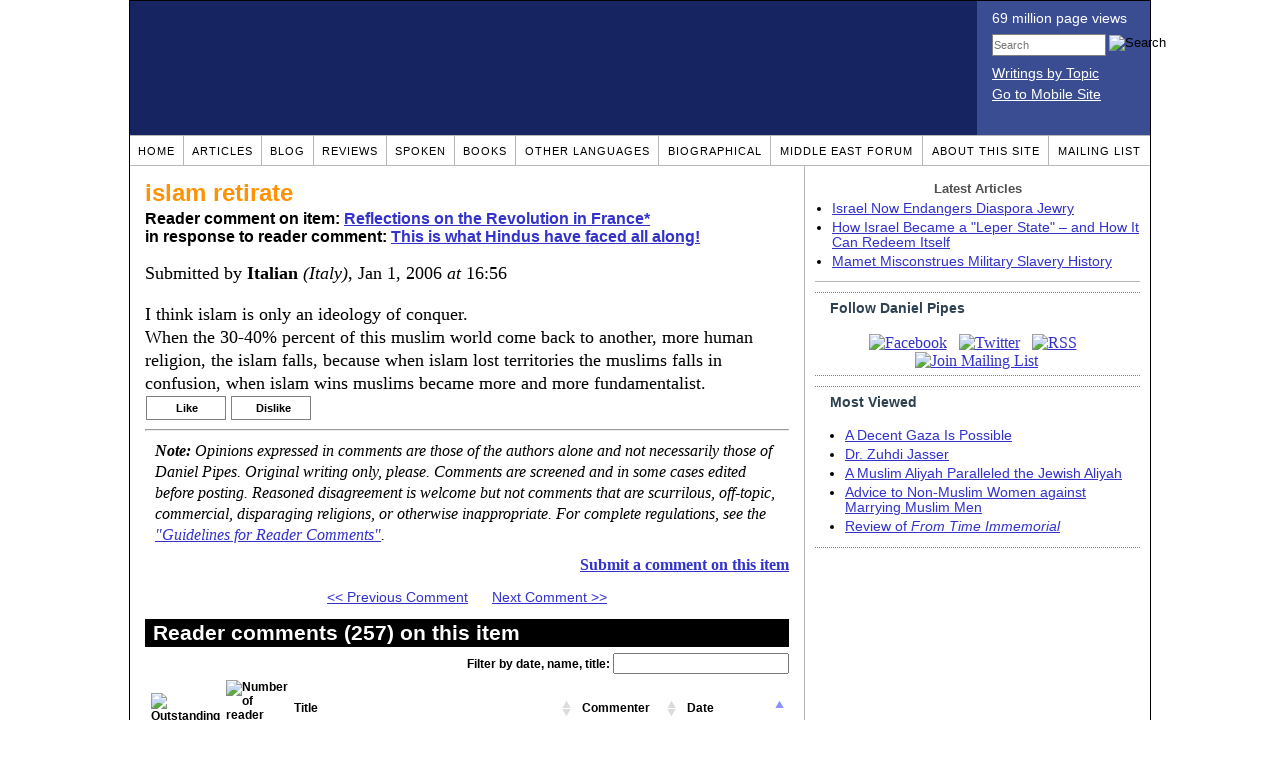

--- FILE ---
content_type: text/html; charset=UTF-8
request_url: https://www.danielpipes.org/comments/30900
body_size: 18175
content:
<!DOCTYPE HTML PUBLIC "-//W3C//DTD HTML 4.01 Transitional//EN" "http://www.w3.org/TR/html4/loose.dtd">
<html xmlns="http://www.w3.org/1999/xhtml">
<head>
<title>islam retirate :: Reader comments at Daniel Pipes</title>
<meta http-equiv="Content-Type" content="text/html; charset=UTF-8" />
<meta name="description" content="islam retirate :: Reader comments at Daniel Pipes" />
<meta name="keywords" content="islam retirate :: Reader comments at Daniel Pipes" />
<meta property="og:site_name" content="Daniel Pipes" />
<meta property="og:title" content="islam retirate :: Reader comments at Daniel Pipes" />
<meta property="og:type" content="website" />
<meta name="twitter:site" content="@DanielPipes" />

<link rel="stylesheet" href="https://www.danielpipes.org/style.css" type="text/css" />
<link rel="stylesheet" href="https://www.danielpipes.org/style_print.css" type="text/css" />
<link rel="shortcut icon" href="https://www.danielpipes.org/favicon.ico" type="image/x-icon" />
<link rel="alternate" type="application/rss+xml" href="https://www.danielpipes.org/rss.xml" title="RSS feed of writings by Daniel Pipes" />

<style type="text/css">
<!--
.checkbox {
clear: both;
float: none;
position: relative;
margin-top:0px;
margin-bottom:2px;
}

.checkbox input {
left: 0px;
position: absolute;
top: -1px;
}

.checkbox label {
display: block;
margin-left: 21px;
}
-->
</style>

<!--[if IE 7]>
<style type="text/css" media="all">
.checkbox input {
top: -2px;
}

.checkbox label {
margin-left: 21px;
}

ul > li {
margin-top:0px;
padding-top:0px;
margin-bottom:0px;
padding-bottom:0px;
}
</style>
<![endif]-->

<script type="63c373181fd08e17527b7d2d-text/javascript" src="https://www.danielpipes.org/includes/jquery.js"></script>

<link type="text/css" media="screen" rel="stylesheet" href="https://www.danielpipes.org/includes/colorbox/example1/colorbox.css" />
<script type="63c373181fd08e17527b7d2d-text/javascript" src="https://www.danielpipes.org/includes/colorbox/jquery.colorbox-min.js"></script>

<script type="63c373181fd08e17527b7d2d-text/javascript">if (location.hash === '#print') { window.print(); }</script>

<style>
.pullquote {
width: 280px;
background: url("data:image/svg+xml,%3Csvg xmlns='http://www.w3.org/2000/svg' width='165' height='112'%3E%3Cg transform='matrix(0.1647059 0 0 0.1647059 0.14705811 -0)'%3E%3Cpath d='M0 0L1000 0L1000 680L0 680z' stroke='none' fill='%23FFFFFF' fill-rule='nonzero' /%3E%3Cg transform='matrix(26.4388 0 0 26.4388 246.3731 193.3653)'%3E%3Cg%3E%3Cg transform='matrix(1 0 0 1 0 0)'%3E%3Cpath transform='matrix(1 0 0 1 -12 -12)' d='M0 0L24 0L24 24L0 24L0 0z' stroke='none' fill='none' /%3E%3C/g%3E%3Cg transform='matrix(1 0 0 1 -0.0845 -0.3385)'%3E%3Cpath transform='matrix(1 0 0 1 -11.9155 -11.6615)' d='M4.583 17.321C 3.553 16.227 3 15 3 13.011C 3 9.511 5.457 6.3739996 9.030001 4.823L9.030001 4.823L9.923 6.201C 6.5880003 8.005 5.9360003 10.346001 5.676 11.8220005C 6.2130003 11.544001 6.9160004 11.4470005 7.605 11.511001C 9.409 11.678 10.831 13.159 10.831 15.000001C 10.830999 16.932997 9.263996 18.5 7.3310003 18.5C 6.2580004 18.5 5.2320004 18.01 4.583 17.321zM14.583 17.321C 13.553 16.227 13 15 13 13.011C 13 9.511 15.457 6.3739996 19.03 4.823L19.03 4.823L19.923 6.201C 16.588001 8.005 15.936001 10.346001 15.676001 11.8220005C 16.213001 11.544001 16.916 11.4470005 17.605001 11.511001C 19.409002 11.678 20.831001 13.159 20.831001 15.000001C 20.831001 16.932997 19.263998 18.5 17.331001 18.5C 16.258001 18.5 15.232001 18.01 14.583001 17.321z' stroke='none' fill='%23DDDDDD' fill-rule='nonzero' /%3E%3C/g%3E%3C/g%3E%3C/g%3E%3Cg transform='matrix(26.498 0 0 26.498 756.4437 488.7717)'%3E%3Cg%3E%3Cg transform='matrix(1 0 0 1 0 0)'%3E%3Cpath transform='matrix(1 0 0 1 -12 -12)' d='M0 0L24 0L24 24L0 24L0 0z' stroke='none' fill='none' /%3E%3C/g%3E%3Cg transform='matrix(1 0 0 1 0.085 0.3385)'%3E%3Cpath transform='matrix(1 0 0 1 -12.085 -12.3385)' d='M19.417 6.679C 20.447 7.773 21 9 21 10.989C 21 14.489 18.543 17.626 14.969999 19.177L14.969999 19.177L14.077 17.799C 17.411999 15.995 18.064 13.653999 18.324 12.1779995C 17.786999 12.455999 17.084 12.5529995 16.394999 12.488999C 14.590999 12.322 13.168999 10.841 13.168999 8.999999C 13.168999 7.0670023 14.736002 5.499999 16.668999 5.499999C 17.741999 5.499999 18.767998 5.989999 19.416998 6.678999L19.416998 6.678999L19.417 6.679zM9.417 6.679C 10.447 7.773 11 9 11 10.989C 11 14.489 8.543 17.626 4.97 19.177L4.97 19.177L4.0769997 17.799C 7.4119997 15.995 8.063999 13.653999 8.323999 12.1779995C 7.786999 12.455999 7.0839996 12.5529995 6.3949995 12.488999C 4.591 12.322 3.17 10.841 3.17 9C 3.17 7.0670033 4.7370033 5.5 6.67 5.5C 7.743 5.5 8.769 5.99 9.418 6.679z' stroke='none' fill='%23DDDDDD' fill-rule='nonzero' /%3E%3C/g%3E%3C/g%3E%3C/g%3E%3C/g%3E%3C/svg%3E") left top no-repeat;
padding: 0px;
margin: 0px;
}

.pullquote, .pullquote p {
color: #030;
font-size: 1.5rem;
line-height: 1.2;
font-style: italic;
}

.pullquote-left {
float: left;
padding-left: 0px;
margin-right: 40px;
}

.pullquote-right {
float: right;
margin-left: 40px;
padding-right: 0px;
}

.pullquote blockquote {
padding: 0;
margin: 0;
}

.pullquote p {
padding: 0;
margin: 0;
margin-top: 30px;
margin-bottom: 20px;
}

.pullquote-left p {
margin-right: 0px;
margin-left: 10px;
}

.pullquote-right p {
margin-right: 0px;
margin-left: 10px;
}

/* .pullquote p:first-letter { font-size: 110%; font-weight: bold; } */

@media (max-width: 600px) {
  .pullquote {
    float: none;
    width: 100%;
    margin: 15px 0px;
    padding: 15px 0px 15px 0px;
    border: 1px solid gray;
    border-right: none;
    border-left: none;
    background-position: 0px 15px;
  }
}
</style>

<meta http-equiv="cache-control" content="no-cache">
<meta http-equiv="pragma" content="no-cache">

<link rel="canonical" href="https://www.danielpipes.org/comments/30900" />

<style type="text/css">
<!--
.table_main {
width: 1020px;
border: 1px solid black;
}
.content_cell {
padding: 5px 15px 0 15px;
width: 100%;
}
-->
</style>

<style type="text/css" media="print">
<!--
.table_main {
width: 100%;
border: none;
}
.content_cell {
padding: 0;
}
-->
</style>

</head>

<body topmargin="0" marginheight="0">

<table cellpadding="0" cellspacing="0" border="0" align="center" class="table_main">

<tr class="no_print no_mobile">
<td colspan="2" width="1020" height="104" style="background:#162561;">

<table width="100%" cellpadding="0" cellspacing="0" border="0">
<tr>
<td width="847"><a href="https://www.danielpipes.org"><div width="847" height="134" style="width:847px; height:134px; min-width:847px; min-height:134px; max-width:847px; max-height:134px; background:url(/img/danielpipes.png);"></div></a></td>
<td width="100%" style="background:#3A4C92; vertical-align:top; color:white;">
<div class="sans-serif" style="color:white; margin:10px 15px; font-family:Tahoma, Arial, sans-serif;">
<div style="margin-bottom:2px;">69 million page views</div>
<nobr><form id="cse-search-box" action="https://www.danielpipes.org/search.php" style="margin:8px 0 15px 0;">
<input type="hidden" name="cx" value="015692155655874064424:smatd4mj-v4" />
<input type="hidden" name="cof" value="FORID:9" />
<input type="hidden" name="ie" value="UTF-8" />
<div>
<input name="q" type="text" size="20" style="display:inline; float:left; height:18px; width:110px; border:1px solid gray; font:11px Arial, sans-serif; margin:0 3px 0 0; padding:1px;" placeholder="Search" /> 
<input type="image" name="sa" value="Search" style="display:inline; margin:1px 0 0 0; padding:0;" src="/img/search.png" width="22" height="20" alt="Search" />
</div>
</form>
</nobr>

<div style="margin-bottom:6px;"><a href="https://www.danielpipes.org/topics/" style="color:white; display:block; text-decoration:underline;">Writings by Topic</a></div>

<div><a href="https://www.danielpipes.org/?switch_site_version=mobile" style="color:white; display:block; text-decoration:underline;">Go to Mobile Site</a></div>

</div>

</td>
</tr>
</table>

</td>
</tr>

<tr class="no_print no_mobile">
<td colspan="2" width="1020" align="center">

<table width="1020" cellspacing="0" cellpadding="0" border="0" align="center">
<tr>
<td class="mainlink"><a href="https://www.danielpipes.org">Home</a></td>
<td class="mainlink"><a href="https://www.danielpipes.org/articles/">Articles</a></td>
<td class="mainlink"><a href="https://www.danielpipes.org/blog/">Blog</a></td>
<td class="mainlink"><a href="https://www.danielpipes.org/reviews/">Reviews</a></td>
<td class="mainlink"><a href="https://www.danielpipes.org/spoken/">Spoken</a></td>
<td class="mainlink"><a href="https://www.danielpipes.org/books.php">Books</a></td>
<td class="mainlink"><a href="https://www.danielpipes.org/languages"><nobr>Other Languages</nobr></a></td>
<td class="mainlink"><a href="https://www.danielpipes.org/bios/">Biographical</a></td>
<td class="mainlink"><a href="https://www.danielpipes.org/mef.php">Middle East Forum</a></td>
<td class="mainlink"><a href="https://www.danielpipes.org/about.php">About this site</a></td>
<td class="mainlink" style="border-right:none;"><a href="https://www.danielpipes.org/list_subscribe.php">Mailing List</a></td>
</tr>
</table>

</td>
</tr>

<tr>
<td width="100%" class="content_cell">

<h1 style="margin:10px 0 5px 0;">islam retirate</h1>
<p style="margin-top:5px; font-family:Arial,sans-serif;"><b>Reader comment on item: <a href="https://www.danielpipes.org/3113/reflections-on-the-revolution-in-france">Reflections on the Revolution in France*</a><br />in response to reader comment: <a href="https://www.danielpipes.org/comments/28183">This is what Hindus have faced all along!</a></b></p>

<div class="article_body">
<p style="margin-top:0; padding:0;">Submitted by <b>Italian</b> <i>(Italy)</i>, Jan 1, 2006  <i>at</i> 16:56</p>
I think islam is only an ideology of conquer.<br>When the 30-40% percent of this muslim world come back to another, more human religion, the islam falls, because when islam lost territories the muslims falls in confusion, when islam wins muslims became more and more fundamentalist.<style>
.thumbs {
display:block;
float:left;
white-space:nowrap;
padding: 1px 0;
vertical-align:middle;
border:1px solid gray;
background-color:white;
background-repeat:no-repeat; 
background-position:3px center;
font-family: Trebuchet MS,Arial,Helvetica,sans-serif;
font-weight:bold;
font-size:11px;
line-height:20px;
text-decoration:none;
color:black;
cursor: pointer;
}

.thumb_voting {
text-decoration:none;
color:black;
}

.thumb_voting :hover {
background-color:#F8F8F8;
}

.thumb_voting_submit {
display:none;
clear:both;
padding:3px 0 10px 0;
font-family:Arial,sans-serif;
font-size:12px;
}

.thumb_voting_saving {
display:none;
}

.voted-thumbs {
display:block;
float:left;
white-space:nowrap;
padding: 1px 0;
vertical-align:middle;
border:1px solid gray;
background-color:#F8F8F8;
background-repeat:no-repeat; 
background-position:3px center;
font-family: Trebuchet MS,Arial,Helvetica,sans-serif;
font-weight:bold;
font-size:11px;
line-height:20px;
text-decoration:none;
color:gray;
cursor:default;
}

.voted .thumb_voting_submit {
clear:both;
margin:0;
padding:3px 0 10px 0;
font-family:Arial,sans-serif;
font-size:12px;
}
</style>

<script type="63c373181fd08e17527b7d2d-text/javascript">

$(document).on('click', '.submit_vote', function(){

var name = $(this).attr('name');
var count = $(this).data('count');
var comment_id = $(this).data('id');
var wrapper = $(this).closest('.thumb_voting_wrapper');

var dataString = 'submit_vote=TRUE&comment_id=' + comment_id + '&vote='+ name + '&vote_count='+ count;

wrapper.find('.thumb_voting_submit').slideDown('slow');

wrapper.find('.like').css('cursor', 'progress');
wrapper.find('.dislike').css('cursor', 'progress');
wrapper.find('.thumb_voting_saving').fadeIn('fast');

$.ajax({
type: 'POST',
url: 'https://www.danielpipes.org/comments.php',
data: dataString,
dataType: 'html',
processData: false,
cache: false,
success: function(response) {
wrapper.find('.thumb_voting_saving').fadeOut('slow');
wrapper.find('.thumb_voting_results').html(response);
wrapper.find('.thumb_voting_saving').html('');
wrapper.find('.like').css('cursor', 'default');
wrapper.find('.dislike').css('cursor', 'default');
}
});

wrapper.find('.like').css('backgroundColor', '#F8F8F8');
wrapper.find('.like').css('color', 'gray');
wrapper.find('.dislike').css('backgroundColor', ''#F8F8F8');
wrapper.find('.dislike').css('backgroundImage', 'url("https://www.danielpipes.org/img/icons/thumb_down_gray.gif")');
wrapper.find('.dislike').css('color', 'gray');
return false;
});

</script>

<div class="thumb_voting_wrapper" style="display:table;">
<div class="thumb_voting" style="margin:0; padding:0; border:1px solid white;">
<span class="submit_vote thumbs like" name="like" data-count="0" data-id="30900" style="width:78px; background-image:url('https://www.danielpipes.org/img/icons/thumb_up_green.gif'); background-position:6px center; background-size: 18px 13px; background-repeat: no-repeat; overflow: hidden;"><span style="margin-left:29px;">Like<span class="like_count" data-comment="30900" style="font-weight:normal;"></span></span></span>

<span class="submit_vote thumbs dislike" name="dislike" data-count="0" data-id="30900" style="width:78px; background-image:url('https://www.danielpipes.org/img/icons/thumb_down_red.gif'); background-position:3px center; margin-left:5px;"><span style="margin-left:24px;">Dislike<span class="dislike_count" data-comment="30900" style="font-weight:normal;"></span></span></span>
</div>

<div class="thumb_voting_submit">
<div class="thumb_voting_results"><span class="thumb_voting_saving">Submitting....</span></div>
</div>
</div>

<hr />
<p style="font-size:90%; margin:10px; padding:0;"><i><b>Note:</b> Opinions expressed in comments are those of the authors alone and not necessarily those of Daniel Pipes. Original writing only, please. Comments are screened and in some cases edited before posting. Reasoned disagreement is welcome but not comments that are scurrilous, off-topic, commercial, disparaging religions, or otherwise inappropriate. For complete regulations, see the <a href="https://www.danielpipes.org/comments_tos.php">"Guidelines for Reader Comments"</a>.</i></p>
</div>

<script language="javascript" src="https://www.danielpipes.org/tracker.js?ts=wc0FGdz91c05WZt12bjx3Mw0iMw0iNyAjM8BDM5AzM" type="63c373181fd08e17527b7d2d-text/javascript"></script>

<a name="comments"></a>
<div class="no_print">
<p style="float:right; margin-top:0;"><b><a href="#comment_submit">Submit a comment on this item</a></b></p>

<p style="clear:both; text-align:center;" class="sans-serif"><a href="https://www.danielpipes.org/comments/30899">&lt;&lt; Previous Comment</a> &nbsp;&nbsp;&nbsp;&nbsp; <a href="https://www.danielpipes.org/comments/30903">Next Comment &gt;&gt;</a></p>

<h2 class="no_print" style="color:white; background:black; padding:3px 7px 3px 7px; margin:10px 0 6px 0; border:1px solid black;">Reader comments (257) on this item</h2>

<style type="text/css"><!--
th.h, td.h { display:none; }
ri { width:13px; height:13px; margin:0 0 0 10px; }

.paginate_disabled_previous, .paginate_enabled_previous, .paginate_disabled_next, .paginate_enabled_next { display:none !important; }
--></style>

<style type="text/css">@import "https://www.danielpipes.org/includes/dataTables/table.css";</style>
<script type="63c373181fd08e17527b7d2d-text/javascript" src="https://www.danielpipes.org/includes/dataTables/jquery.dataTables.min.js"></script>
<script type="63c373181fd08e17527b7d2d-text/javascript" src="https://www.danielpipes.org/includes/dataTables/numbers-html.js"></script>
<script type="63c373181fd08e17527b7d2d-text/javascript">
$(document).ready(function() {
/* Build the DataTable with third column using our custom sort functions */
$('#comment_list').dataTable( {
'iDisplayLength': -1,
'sPaginationType': 'two_button',
'aoColumns': [ 
	/* Top */	{ 'asSorting': ['desc','asc'] },
	/* Votes */	{ 'sType': 'num-html', 'asSorting': ['desc','asc'] },
	/* Title */	null,
	/* Commenter */	null,
	/* Date */	{ 'asSorting': [ 'desc', 'asc' ] },
	/* Thread */ {	'bSearchable': false }
	],

'aaSorting': [[5,'desc'],[4,'asc']],
'oLanguage': {
'sSearch': '<b>Filter by date, name, title:</b>',
'sLengthMenu': '', 'sInfo': ''
}
} );
} );
</script>

<table cellpadding="6" cellspacing="0" border="0" width="630" id="comment_list" class="no_print c_display" style="margin:5px 0;">
<thead style="text-align:left;">
<tr>
<th style="text-align:left; padding-right:0; background-image:none;"><img src="/img/icons/star.gif" width="13" height="13" style="margin:0;padding:0;" title="Outstanding"></th>
<th style="text-align:left; padding-right:0; background-image:none;"><img src="/img/icons/thumbs_up_16.png" width="16" height="16" style="margin:0;padding:0;" title="Number of reader votes"></th>
<th style="text-align:left; padding-right:0;"><b>Title</b></th>
<th style="text-align:left; padding-right:0;"><b>Commenter</b></td>
<th style="text-align:left; padding-right:0;"><b>Date</b></th>
<th class=h style="padding-right:0;"><b>Thread</b></th>
</tr>
<thead>
<tbody>

<tr class=c><td class=a></td><td class=a></td><td class=t><a href="/comments/104427">You people are real angry aren't you!!!</a> [113 words]</td><td class=a>Terrance Hall</td><td class=b>Jul 23, 2007 12:08</td><td class=h>104427</td></tr><tr><td class=a></td><td class=a><span class=lk>1</span></td><td class=t><img src="/ri.gif" class=ri title="Reply"><a href="/comments/134904">Terrance Hall, you're out to lunch...</a> [1133 words]</td><td class=a>Renoir</td><td class=b>Jul 11, 2008 20:37</td><td class=h>104427</td></tr><tr class=c><td class=a></td><td class=a><span class=lk>1</span></td><td class=t><a href="/comments/103355">why not try even more appeasement   lol</a> [101 words]</td><td class=a>Phil Greend</td><td class=b>Jul 10, 2007 12:27</td><td class=h>103355</td></tr><tr><td class=a></td><td class=a><span class=lk>1</span></td><td class=t><a href="/comments/45451">Long live FRANCE</a> [111 words]</td><td class=a>Dejan</td><td class=b>May 12, 2006 18:45</td><td class=h>45451</td></tr><tr class=c><td class=a></td><td class=a></td><td class=t><img src="/ri.gif" class=ri title="Reply"><a href="/comments/47319">just a comment....</a> [15 words]</td><td class=a>me</td><td class=b>Jun 9, 2006 05:00</td><td class=h>45451</td></tr><tr><td class=a></td><td class=a><span class=lk>2</span></td><td class=t><a href="/comments/35489">A NEW WEAPON?</a> [147 words]</td><td class=a>JAC DUQUETTE</td><td class=b>Feb 13, 2006 23:02</td><td class=h>35489</td></tr><tr class=c><td class=a></td><td class=a><span class=lk>2</span></td><td class=t><img src="/ri.gif" class=ri title="Reply"><a href="/comments/65995">we need zero tolerance</a> [36 words]</td><td class=a>deeds radsc</td><td class=b>Nov 13, 2006 11:23</td><td class=h>35489</td></tr><tr><td class=a></td><td class=a></td><td class=t><a href="/comments/30903">For Sultan-Christian turkey</a> [101 words]</td><td class=a>Italian</td><td class=b>Jan 1, 2006 17:09</td><td class=h>30903</td></tr><tr class=c><td class=a></td><td class=a><span class=lk>1</span></td><td class=t><a href="/comments/30195">To Mohammad Miro</a> [142 words]</td><td class=a>Lisa</td><td class=b>Dec 19, 2005 14:01</td><td class=h>30195</td></tr><tr><td class=a></td><td class=a><span class=lk>1</span></td><td class=t><img src="/ri.gif" class=ri title="Reply"><a href="/comments/30896">I think like Lisa</a> [68 words]</td><td class=a>Italian</td><td class=b>Jan 1, 2006 15:46</td><td class=h>30195</td></tr><tr class=c><td class=a></td><td class=a><span class=lk>1</span></td><td class=t><a href="/comments/30048">The Point is That The Violence IS TARGETED</a> [140 words]</td><td class=a>LexEcon</td><td class=b>Dec 15, 2005 21:13</td><td class=h>30048</td></tr><tr><td class=a></td><td class=a></td><td class=t><a href="/comments/28967">Reflections on the revolution in France</a> [1488 words]</td><td class=a>a Filipino liberal</td><td class=b>Nov 29, 2005 05:06</td><td class=h>28967</td></tr><tr class=c><td class=a></td><td class=a></td><td class=t><img src="/ri.gif" class=ri title="Reply"><a href="/comments/29557">filipino liberal</a> [8 words]</td><td class=a>george</td><td class=b>Dec 7, 2005 00:34</td><td class=h>28967</td></tr><tr><td class=a></td><td class=a></td><td class=t><img src="/ri.gif" class=ri title="Reply"><a href="/comments/51288">New York Times is bunk!</a> [38 words]</td><td class=a>Cannotremainsilent</td><td class=b>Jul 31, 2006 09:37</td><td class=h>28967</td></tr><tr class=c><td class=a></td><td class=a><span class=lk>1</span></td><td class=t><a href="/comments/28825">Jihad has arrived in Europe</a> [193 words]</td><td class=a>NARASIMHA RAO</td><td class=b>Nov 25, 2005 01:41</td><td class=h>28825</td></tr><tr><td class=a></td><td class=a></td><td class=t><img src="/ri.gif" class=ri title="Reply"><a href="/comments/30884">A lot of people seem to be completely deluded</a> [196 words]</td><td class=a>Jedediah</td><td class=b>Jan 1, 2006 08:46</td><td class=h>28825</td></tr><tr class=c><td class=a></td><td class=a></td><td class=t><img src="/ri.gif" class=ri title="Reply"><a href="/comments/41752">French Problem in a Unique view</a> [462 words]</td><td class=a>In the Name of GOD I FIGHT</td><td class=b>Mar 29, 2006 02:37</td><td class=h>28825</td></tr><tr><td class=a></td><td class=a></td><td class=t><a href="/comments/28711">Before it's too late.</a> [62 words]</td><td class=a>Galves</td><td class=b>Nov 22, 2005 16:58</td><td class=h>28711</td></tr><tr class=c><td class=a></td><td class=a></td><td class=t><img src="/ri.gif" class=ri title="Reply"><a href="/comments/28788">More outrageous than 9/11, Galves?</a> [284 words]</td><td class=a>Rakshas 10 Anan</td><td class=b>Nov 24, 2005 01:19</td><td class=h>28711</td></tr><tr><td class=a></td><td class=a></td><td class=t><a href="/comments/28626">To Mr. Mohammed and many Europeans</a> [193 words]</td><td class=a>Bruce Johnston</td><td class=b>Nov 20, 2005 01:06</td><td class=h>28626</td></tr><tr class=c><td class=a></td><td class=a></td><td class=t><img src="/ri.gif" class=ri title="Reply"><a href="/comments/29414">To Mr Bruce Johnston</a> [221 words]</td><td class=a>Eddie Moz</td><td class=b>Dec 4, 2005 23:37</td><td class=h>28626</td></tr><tr><td class=a></td><td class=a></td><td class=t><img src="/ri.gif" class=ri title="Reply"><a href="/comments/29794">Response to Eddie Moz</a> [265 words]</td><td class=a>Sidda</td><td class=b>Dec 12, 2005 08:57</td><td class=h>28626</td></tr><tr class=c><td class=a></td><td class=a></td><td class=t><img src="/ri.gif" class=ri title="Reply"><a href="/comments/30160">To Eddie Moz</a> [420 words]</td><td class=a>Amira</td><td class=b>Dec 18, 2005 18:21</td><td class=h>28626</td></tr><tr><td class=a></td><td class=a></td><td class=t><img src="/ri.gif" class=ri title="Reply"><a href="/comments/30813">to Bruce Johnston</a> [174 words]</td><td class=a>Italian from inside</td><td class=b>Dec 30, 2005 17:42</td><td class=h>28626</td></tr><tr class=c><td class=a></td><td class=a></td><td class=t><img src="/ri.gif" class=ri title="Reply"><a href="/comments/33772">If this were true..</a> [71 words]</td><td class=a>James Bond</td><td class=b>Feb 4, 2006 17:26</td><td class=h>28626</td></tr><tr><td class=a></td><td class=a></td><td class=t><a href="/comments/28617">Re: Reflections on the Revolution in France</a> [246 words]</td><td class=a>AnitaMaria Parolla</td><td class=b>Nov 19, 2005 14:19</td><td class=h>28617</td></tr><tr class=c><td class=a></td><td class=a></td><td class=t><img src="/ri.gif" class=ri title="Reply"><a href="/comments/28625">Bravo Anita Maria Parolla</a> [65 words]</td><td class=a>Rakshas 10 Anan</td><td class=b>Nov 20, 2005 00:06</td><td class=h>28617</td></tr><tr><td class=a></td><td class=a></td><td class=t><a href="/comments/28612">Look to Australia</a> [160 words]</td><td class=a>Basil</td><td class=b>Nov 19, 2005 08:00</td><td class=h>28612</td></tr><tr class=c><td class=a></td><td class=a></td><td class=t><a href="/comments/28557">Wake up call</a> [307 words]</td><td class=a>monisha</td><td class=b>Nov 17, 2005 19:48</td><td class=h>28557</td></tr><tr><td class=a></td><td class=a></td><td class=t><img src="/ri.gif" class=ri title="Reply"><a href="/comments/28574">To Monisha</a> [474 words]</td><td class=a>SULTAN</td><td class=b>Nov 18, 2005 06:19</td><td class=h>28557</td></tr><tr class=c><td class=a></td><td class=a></td><td class=t><img src="/ri.gif" class=ri title="Reply"><a href="/comments/28591">Bed time story for Monisha</a> [762 words]</td><td class=a>Walter</td><td class=b>Nov 18, 2005 13:16</td><td class=h>28557</td></tr><tr><td class=a></td><td class=a></td><td class=t><img src="/ri.gif" class=ri title="Reply"><a href="/comments/28601">Re: Bedtime story for Monisha  + more</a> [369 words]</td><td class=a>Monisha</td><td class=b>Nov 18, 2005 18:44</td><td class=h>28557</td></tr><tr class=c><td class=a></td><td class=a></td><td class=t><img src="/ri.gif" class=ri title="Reply"><a href="/comments/33029">What do you mean by discrimination?</a> [96 words]</td><td class=a>barbara</td><td class=b>Jan 29, 2006 15:44</td><td class=h>28557</td></tr><tr><td class=a></td><td class=a></td><td class=t><a href="/comments/28473">Response to Rakshas 10 Anan</a> [26 words]</td><td class=a>Nicola</td><td class=b>Nov 16, 2005 09:24</td><td class=h>28473</td></tr><tr class=c><td class=a></td><td class=a></td><td class=t><a href="/comments/28383">Polytheist Tolerance?  No way.</a> [100 words]</td><td class=a>Peter Herz</td><td class=b>Nov 14, 2005 20:51</td><td class=h>28383</td></tr><tr><td class=a></td><td class=a></td><td class=t><a href="/comments/28367">Gallic shrug now Gallic 'sigh of relief' : Dr. Pipes predictions proven</a> [132 words]</td><td class=a>Ben van de Polder</td><td class=b>Nov 14, 2005 15:57</td><td class=h>28367</td></tr><tr class=c><td class=a></td><td class=a></td><td class=t><a href="/comments/28365">The essence of conflict</a> [124 words]</td><td class=a>Darwin Barrett</td><td class=b>Nov 14, 2005 13:24</td><td class=h>28365</td></tr><tr><td class=a></td><td class=a></td><td class=t><img src="/ri.gif" class=ri title="Reply"><a href="/comments/28377">"Essence of Conflict" by Darwin Barrett</a> [111 words]</td><td class=a>hohovah</td><td class=b>Nov 14, 2005 18:31</td><td class=h>28365</td></tr><tr class=c><td class=a></td><td class=a></td><td class=t><img src="/ri.gif" class=ri title="Reply"><a href="/comments/28384">Response to Hohovah</a> [74 words]</td><td class=a>Darwin Barrett</td><td class=b>Nov 14, 2005 22:04</td><td class=h>28365</td></tr><tr><td class=a></td><td class=a><span class=lk>1</span></td><td class=t><a href="/comments/28303">Millat in France: Islamic Apartheid</a> [525 words]</td><td class=a>Vishnu Gupta</td><td class=b>Nov 13, 2005 02:12</td><td class=h>28303</td></tr><tr class=c><td class=a></td><td class=a><span class=lk>1</span></td><td class=t><img src="/ri.gif" class=ri title="Reply"><a href="/comments/195348">Arab apartheid / Muslim apartheid vs Israel democracy</a> [710 words]</td><td class=a>Lila</td><td class=b>Apr 30, 2012 21:57</td><td class=h>28303</td></tr><tr><td class=a></td><td class=a></td><td class=t><img src="/ri.gif" class=ri title="Reply"><a href="/comments/259840">Re Racist Arab apartheid slur, smear, canard, slander</a> [13 words]</td><td class=a>Martha</td><td class=b>Aug 5, 2020 12:46</td><td class=h>28303</td></tr><tr class=c><td class=a></td><td class=a></td><td class=t><img src="/ri.gif" class=ri title="Reply"><a href="/comments/267454">2010, Arab, Omar Shakir still struggled w/ "apartheid" slur, pushed it as 'strategy,' now's abusing HRW position</a> [895 words]</td><td class=a>Don P.</td><td class=b>May 23, 2021 11:06</td><td class=h>28303</td></tr><tr><td class=a></td><td class=a></td><td class=t><img src="/ri.gif" class=ri title="Reply"><a href="/comments/276911">Twisted Omar Shakir's choice of words, choice of facts</a> [142 words]</td><td class=a>Dee</td><td class=b>Nov 29, 2021 00:36</td><td class=h>28303</td></tr><tr class=c><td class=a></td><td class=a></td><td class=t><a href="/comments/28291">Let Paris Burn!</a> [55 words]</td><td class=a>David Werfel</td><td class=b>Nov 12, 2005 19:50</td><td class=h>28291</td></tr><tr><td class=a></td><td class=a></td><td class=t><a href="/comments/28282">Shoot Rioters</a> [29 words]</td><td class=a>exmarine</td><td class=b>Nov 12, 2005 14:36</td><td class=h>28282</td></tr><tr class=c><td class=a></td><td class=a><span class=lk>1</span></td><td class=t><a href="/comments/28279">Weak Brits, Tough French?</a> [354 words]</td><td class=a>Richard Brayshaw</td><td class=b>Nov 12, 2005 13:00</td><td class=h>28279</td></tr><tr><td class=a></td><td class=a></td><td class=t><a href="/comments/28278">A revolution in France</a> [380 words]</td><td class=a>steve l</td><td class=b>Nov 12, 2005 12:13</td><td class=h>28278</td></tr><tr class=c><td class=a></td><td class=a></td><td class=t><a href="/comments/28276">Re:Wake up the West! You have ticking time-bombs in your hand!</a> [170 words]</td><td class=a>T.Swe</td><td class=b>Nov 12, 2005 11:17</td><td class=h>28276</td></tr><tr><td class=a></td><td class=a></td><td class=t><img src="/ri.gif" class=ri title="Reply"><a href="/comments/30899">The real reasons of Eurabization</a> [212 words]</td><td class=a>Italian</td><td class=b>Jan 1, 2006 16:44</td><td class=h>28276</td></tr><tr class=c><td class=a></td><td class=a></td><td class=t><a href="/comments/28274">French Sissies</a> [105 words]</td><td class=a>Joe Jagdish</td><td class=b>Nov 12, 2005 10:58</td><td class=h>28274</td></tr><tr><td class=a></td><td class=a></td><td class=t><img src="/ri.gif" class=ri title="Reply"><a href="/comments/28244">RE: Seekeroftruth</a> [132 words]</td><td class=a>Alex</td><td class=b>Nov 11, 2005 15:25</td><td class=h>28270</td></tr><tr class=c><td class=a></td><td class=a></td><td class=t><a href="/comments/28270">I'm still not totally convinced.</a> [367 words]</td><td class=a>seekeroftruth</td><td class=b>Nov 12, 2005 09:21</td><td class=h>28270</td></tr><tr><td class=a></td><td class=a></td><td class=t><img src="/ri.gif" class=ri title="Reply"><a href="/comments/28309">RE:  Rakshas observations of Islam and Christianity.</a> [597 words]</td><td class=a>seekeroftruth</td><td class=b>Nov 13, 2005 04:55</td><td class=h>28270</td></tr><tr class=c><td class=a></td><td class=a></td><td class=t><img src="/ri.gif" class=ri title="Reply"><a href="/comments/28320">Answer to seekerfortruth</a> [35 words]</td><td class=a>Kantor</td><td class=b>Nov 13, 2005 12:02</td><td class=h>28270</td></tr><tr><td class=a></td><td class=a></td><td class=t><img src="/ri.gif" class=ri title="Reply"><a href="/comments/28348">to "SEEKEROFTRUTH"</a> [655 words]</td><td class=a>hohovah</td><td class=b>Nov 14, 2005 04:41</td><td class=h>28270</td></tr><tr class=c><td class=a></td><td class=a></td><td class=t><img src="/ri.gif" class=ri title="Reply"><a href="/comments/28350">To The Alleged 'SeekerofTruth'</a> [619 words]</td><td class=a>Rakshas 10 Anan</td><td class=b>Nov 14, 2005 06:00</td><td class=h>28270</td></tr><tr><td class=a></td><td class=a></td><td class=t><img src="/ri.gif" class=ri title="Reply"><a href="/comments/28376">To seekeroftruth</a> [304 words]</td><td class=a>Arvind</td><td class=b>Nov 14, 2005 18:14</td><td class=h>28270</td></tr><tr class=c><td class=a></td><td class=a></td><td class=t><img src="/ri.gif" class=ri title="Reply"><a href="/comments/114900">behave</a> [99 words]</td><td class=a>Ranbir Singh</td><td class=b>Nov 26, 2007 10:11</td><td class=h>28270</td></tr><tr><td class=a></td><td class=a></td><td class=t><a href="/comments/28267">Islam only ?</a> [106 words]</td><td class=a>Christian</td><td class=b>Nov 12, 2005 04:51</td><td class=h>28267</td></tr><tr class=c><td class=a></td><td class=a></td><td class=t><a href="/comments/28246">France is governed from her streets</a> [820 words]</td><td class=a>John Lawrence</td><td class=b>Nov 11, 2005 15:58</td><td class=h>28246</td></tr><tr><td class=a></td><td class=a></td><td class=t><img src="/ri.gif" class=ri title="Reply"><a href="/comments/28257">Reply to John Lawrence</a> [57 words]</td><td class=a>Bruce Josloff</td><td class=b>Nov 11, 2005 20:08</td><td class=h>28246</td></tr><tr class=c><td class=a></td><td class=a></td><td class=t><a href="/comments/28245">A DISTURBING REFERENCE TO RECENT HISTORY</a> [127 words]</td><td class=a>Bruce Josloff</td><td class=b>Nov 11, 2005 15:45</td><td class=h>28245</td></tr><tr><td class=a></td><td class=a></td><td class=t><a href="/comments/28240">A Complex Web</a> [805 words]</td><td class=a>Aidan Maconachy</td><td class=b>Nov 11, 2005 14:22</td><td class=h>28240</td></tr><tr class=c><td class=a></td><td class=a></td><td class=t><a href="/comments/28232">La Belle France!</a> [459 words]</td><td class=a>Yoven</td><td class=b>Nov 11, 2005 12:41</td><td class=h>28232</td></tr><tr><td class=a></td><td class=a></td><td class=t><a href="/comments/28222">to Sultan and Mohamed M. Mohamed</a> [233 words]</td><td class=a>Elpi Nipni</td><td class=b>Nov 11, 2005 09:38</td><td class=h>28222</td></tr><tr class=c><td class=a></td><td class=a></td><td class=t><a href="/comments/28203">The French</a> [13 words]</td><td class=a>Edy Meredith</td><td class=b>Nov 10, 2005 21:48</td><td class=h>28203</td></tr><tr><td class=a></td><td class=a></td><td class=t><a href="/comments/28198">Wake up and smell the jihad</a> [118 words]</td><td class=a>Johnny Carpati</td><td class=b>Nov 10, 2005 19:03</td><td class=h>28198</td></tr><tr class=c><td class=a></td><td class=a></td><td class=t><a href="/comments/28190">Islamic riots?</a> [258 words]</td><td class=a>Emmanuel P</td><td class=b>Nov 10, 2005 17:36</td><td class=h>28190</td></tr><tr><td class=a></td><td class=a></td><td class=t><img src="/ri.gif" class=ri title="Reply"><a href="/comments/28213">response to mr parello</a> [36 words]</td><td class=a>gary</td><td class=b>Nov 11, 2005 03:05</td><td class=h>28190</td></tr><tr class=c><td class=a></td><td class=a></td><td class=t><img src="/ri.gif" class=ri title="Reply"><a href="/comments/28250">reply to gary and to several others</a> [87 words]</td><td class=a>Emmanuel P</td><td class=b>Nov 11, 2005 16:42</td><td class=h>28190</td></tr><tr><td class=a></td><td class=a></td><td class=t><a href="/comments/28188">Confessions and last words of a muslim</a> [663 words]</td><td class=a>SULTAN</td><td class=b>Nov 10, 2005 17:23</td><td class=h>28188</td></tr><tr class=c><td class=a></td><td class=a></td><td class=t><img src="/ri.gif" class=ri title="Reply"><a href="/comments/28196">Tell me SULTAN: What do you mean with family ties?</a> [140 words]</td><td class=a>Kantor</td><td class=b>Nov 10, 2005 18:55</td><td class=h>28188</td></tr><tr><td class=a></td><td class=a></td><td class=t><img src="/ri.gif" class=ri title="Reply"><a href="/comments/28197">RE Sultan</a> [350 words]</td><td class=a>David Portland Oregon</td><td class=b>Nov 10, 2005 19:01</td><td class=h>28188</td></tr><tr class=c><td class=a></td><td class=a></td><td class=t><img src="/ri.gif" class=ri title="Reply"><a href="/comments/33683">can't we all get along</a> [16 words]</td><td class=a>bob</td><td class=b>Feb 3, 2006 21:20</td><td class=h>28188</td></tr><tr><td class=a></td><td class=a></td><td class=t><a href="/comments/28184">If you still doubt...</a> [23 words]</td><td class=a>Pierre</td><td class=b>Nov 10, 2005 16:57</td><td class=h>28184</td></tr><tr class=c><td class=a></td><td class=a></td><td class=t><a href="/comments/28183">This is what Hindus have faced all along!</a> [252 words]</td><td class=a>Arvind</td><td class=b>Nov 10, 2005 16:22</td><td class=h>28183</td></tr><tr><td class=a></td><td class=a></td><td class=t><img src="/ri.gif" class=ri title="Reply"><a href="/comments/28199">Reply to Arvind</a> [708 words]</td><td class=a>Reuben Horne</td><td class=b>Nov 10, 2005 19:06</td><td class=h>28183</td></tr><tr class=c><td class=a></td><td class=a></td><td class=t><img src="/ri.gif" class=ri title="Reply"><a href="/comments/28210">Response to Reuben Horne on Hindu fundamentalism</a> [224 words]</td><td class=a>Concerned European</td><td class=b>Nov 11, 2005 01:32</td><td class=h>28183</td></tr><tr><td class=a></td><td class=a></td><td class=t><img src="/ri.gif" class=ri title="Reply"><a href="/comments/28260">Reply to Reuben Horne</a> [358 words]</td><td class=a>Arvind</td><td class=b>Nov 12, 2005 00:04</td><td class=h>28183</td></tr><tr class=c><td class=a></td><td class=a></td><td class=t><img src="/ri.gif" class=ri title="Reply"><a href="/comments/28266">Reuben Horne on Hinduism and Indians</a> [694 words]</td><td class=a>Rakshas 10 Anan</td><td class=b>Nov 12, 2005 04:27</td><td class=h>28183</td></tr><tr><td class=a></td><td class=a></td><td class=t><b><img src="/img/icons/red_arrow_right.gif" width="13" height="13" style="margin:0 5px 0 0;padding:0;" title="You are here">islam retirate</b> [45 words]</td><td class=a>Italian</td><td class=b>Jan 1, 2006 16:56</td><td class=h>28183</td></tr><tr class=c><td class=a></td><td class=a></td><td class=t><a href="/comments/28182">Headscarves in France</a> [230 words]</td><td class=a>Sidda</td><td class=b>Nov 10, 2005 16:17</td><td class=h>28182</td></tr><tr><td class=a></td><td class=a></td><td class=t><a href="/comments/28181">I think it's another kind of jihad.</a> [102 words]</td><td class=a>Faqir chand</td><td class=b>Nov 10, 2005 15:50</td><td class=h>28181</td></tr><tr class=c><td class=a></td><td class=a></td><td class=t><a href="/comments/28175">A Different Opinion on French Violence.</a> [207 words]<br /><i>w/response from Daniel Pipes</i></td><td class=a>seekeroftruth</td><td class=b>Nov 10, 2005 13:31</td><td class=h>28175</td></tr><tr><td class=a></td><td class=a></td><td class=t><a href="/comments/28173">weary in battle</a> [145 words]</td><td class=a>Lee Roberts</td><td class=b>Nov 10, 2005 13:20</td><td class=h>28173</td></tr><tr class=c><td class=a></td><td class=a></td><td class=t><a href="/comments/28171">astounding but not surprising- from France</a> [379 words]</td><td class=a>K. Fox</td><td class=b>Nov 10, 2005 13:00</td><td class=h>28171</td></tr><tr><td class=a></td><td class=a></td><td class=t><a href="/comments/28155">Muslim arrogance</a> [195 words]</td><td class=a>Concerned European</td><td class=b>Nov 10, 2005 10:05</td><td class=h>28155</td></tr><tr class=c><td class=a></td><td class=a></td><td class=t><a href="/comments/28153">Is it China or France?</a> [148 words]</td><td class=a>Abir Chaaban</td><td class=b>Nov 10, 2005 08:43</td><td class=h>28153</td></tr><tr><td class=a></td><td class=a></td><td class=t><a href="/comments/28150">Here is a minority Report</a> [25 words]</td><td class=a>Vincenzo</td><td class=b>Nov 10, 2005 07:32</td><td class=h>28150</td></tr><tr class=c><td class=a></td><td class=a></td><td class=t><a href="/comments/28143">ACCEPT OUR WAY OR LEAVE</a> [205 words]</td><td class=a>Sophie</td><td class=b>Nov 10, 2005 05:30</td><td class=h>28143</td></tr><tr><td class=a></td><td class=a></td><td class=t><a href="/comments/28135">A view from France</a> [414 words]</td><td class=a>Thomas</td><td class=b>Nov 10, 2005 00:45</td><td class=h>28135</td></tr><tr class=c><td class=a></td><td class=a></td><td class=t><img src="/ri.gif" class=ri title="Reply"><a href="/comments/28229">to Thomas</a> [19 words]</td><td class=a>Susan</td><td class=b>Nov 11, 2005 12:05</td><td class=h>28135</td></tr><tr><td class=a></td><td class=a></td><td class=t><a href="/comments/28133">To all supporters of the headscarf</a> [193 words]</td><td class=a>John Giannasca</td><td class=b>Nov 10, 2005 00:09</td><td class=h>28133</td></tr><tr class=c><td class=a></td><td class=a></td><td class=t><a href="/comments/28125">historical truths</a> [106 words]</td><td class=a>vic</td><td class=b>Nov 9, 2005 21:56</td><td class=h>28125</td></tr><tr><td class=a></td><td class=a></td><td class=t><a href="/comments/28124">Western Civilization and the Last Crusade</a> [156 words]</td><td class=a>Michael Byrne</td><td class=b>Nov 9, 2005 21:35</td><td class=h>28124</td></tr><tr class=c><td class=a></td><td class=a></td><td class=t><a href="/comments/28120">Mr. Churchill and Mr. Mu'een Deen</a> [264 words]</td><td class=a>Yehoshua Zeller</td><td class=b>Nov 9, 2005 19:58</td><td class=h>28120</td></tr><tr><td class=a></td><td class=a></td><td class=t><img src="/ri.gif" class=ri title="Reply"><a href="/comments/28256">Response to Zeller</a> [388 words]</td><td class=a>SULTAN</td><td class=b>Nov 11, 2005 19:35</td><td class=h>28120</td></tr><tr class=c><td class=a></td><td class=a></td><td class=t><img src="/ri.gif" class=ri title="Reply"><a href="/comments/28280">Response to Sultan</a> [391 words]</td><td class=a>Bruce Josloff</td><td class=b>Nov 12, 2005 13:26</td><td class=h>28120</td></tr><tr><td class=a></td><td class=a></td><td class=t><img src="/ri.gif" class=ri title="Reply"><a href="/comments/28286">Bruce Josloff</a> [84 words]</td><td class=a>Daisy</td><td class=b>Nov 12, 2005 17:16</td><td class=h>28120</td></tr><tr class=c><td class=a></td><td class=a></td><td class=t><img src="/ri.gif" class=ri title="Reply"><a href="/comments/28379">Josloff's "Response to Sultan"</a> [142 words]</td><td class=a>hohovah</td><td class=b>Nov 14, 2005 18:44</td><td class=h>28120</td></tr><tr><td class=a></td><td class=a></td><td class=t><a href="/comments/28119">Re: Will al-Qaeda co-opt the French intifada?</a> [191 words]</td><td class=a>Aaron</td><td class=b>Nov 9, 2005 19:28</td><td class=h>28119</td></tr><tr class=c><td class=a></td><td class=a></td><td class=t><a href="/comments/28117">A lesson</a> [142 words]</td><td class=a>Elpi Nipni</td><td class=b>Nov 9, 2005 18:52</td><td class=h>28117</td></tr><tr><td class=a></td><td class=a></td><td class=t><a href="/comments/28116">I know! It's a ZIONIST PLOT!</a> [98 words]<br /><i>w/response from Daniel Pipes</i></td><td class=a>Steinway's Mom</td><td class=b>Nov 9, 2005 18:47</td><td class=h>28116</td></tr><tr class=c><td class=a></td><td class=a></td><td class=t><a href="/comments/28112">Cresent Moon is Rising</a> [319 words]</td><td class=a>Walter</td><td class=b>Nov 9, 2005 18:01</td><td class=h>28112</td></tr><tr><td class=a></td><td class=a></td><td class=t><img src="/ri.gif" class=ri title="Reply"><a href="/comments/28151">In support of Walter</a> [155 words]</td><td class=a>Mohamed M. Mohamed</td><td class=b>Nov 10, 2005 07:42</td><td class=h>28112</td></tr><tr class=c><td class=a></td><td class=a></td><td class=t><img src="/ri.gif" class=ri title="Reply"><a href="/comments/28176">To Walter, Is cresent moon  rising?</a> [246 words]</td><td class=a>Ali R.</td><td class=b>Nov 10, 2005 14:08</td><td class=h>28112</td></tr><tr><td class=a><img src="/img/icons/star.gif" width="13" height="13" style="margin:0;padding:0;" title="Outstanding"></td><td class=a></td><td class=t><a href="/comments/28105">the Sarkozy canard</a> [255 words]</td><td class=a>CJ</td><td class=b>Nov 9, 2005 16:48</td><td class=h>28105</td></tr><tr class=c><td class=a></td><td class=a></td><td class=t><a href="/comments/28097">'Headscarf is one of the reasons for riots'</a> [222 words]</td><td class=a>Sophie</td><td class=b>Nov 9, 2005 15:35</td><td class=h>28097</td></tr><tr><td class=a></td><td class=a></td><td class=t><a href="/comments/28090">World-Wide Facist Tide</a> [297 words]</td><td class=a>PipesIsBright</td><td class=b>Nov 9, 2005 13:32</td><td class=h>28090</td></tr><tr class=c><td class=a></td><td class=a></td><td class=t><a href="/comments/28088">Riots bad for Islamists</a> [172 words]</td><td class=a>Victor Purinton</td><td class=b>Nov 9, 2005 12:50</td><td class=h>28088</td></tr><tr><td class=a></td><td class=a><span class=lk>1</span></td><td class=t><img src="/ri.gif" class=ri title="Reply"><a href="/comments/28099">reply to Victor Purinton</a> [177 words]</td><td class=a>yuval Brandstetter MD</td><td class=b>Nov 9, 2005 15:51</td><td class=h>28088</td></tr><tr class=c><td class=a></td><td class=a></td><td class=t><a href="/comments/28087">Christianity and our attitude towards Islam</a> [392 words]</td><td class=a>Shefali O'Hara</td><td class=b>Nov 9, 2005 12:49</td><td class=h>28087</td></tr><tr><td class=a></td><td class=a></td><td class=t><a href="/comments/28085">A third time in 100 years?</a> [101 words]</td><td class=a>Ohbloodyhell</td><td class=b>Nov 9, 2005 12:20</td><td class=h>28085</td></tr><tr class=c><td class=a></td><td class=a></td><td class=t><a href="/comments/28083">My view: The true nature of French violence.</a> [58 words]</td><td class=a>Elliott J. Blumberg</td><td class=b>Nov 9, 2005 12:04</td><td class=h>28083</td></tr><tr><td class=a></td><td class=a></td><td class=t><a href="/comments/28079">France; Marxist Paradise?</a> [371 words]</td><td class=a>Lou from Queens,NYC,USA</td><td class=b>Nov 9, 2005 11:06</td><td class=h>28079</td></tr><tr class=c><td class=a></td><td class=a></td><td class=t><img src="/ri.gif" class=ri title="Reply"><a href="/comments/28113">Endorsing Lou from Queens</a> [485 words]</td><td class=a>Reuben Horne</td><td class=b>Nov 9, 2005 18:12</td><td class=h>28079</td></tr><tr><td class=a></td><td class=a></td><td class=t><img src="/ri.gif" class=ri title="Reply"><a href="/comments/28209">Thanks Mr.Horne</a> [139 words]</td><td class=a>Lou from Queens,NYC,USA</td><td class=b>Nov 11, 2005 01:05</td><td class=h>28079</td></tr><tr class=c><td class=a></td><td class=a></td><td class=t><a href="/comments/28078">Recruiting for jihad</a> [190 words]</td><td class=a>Torben Hansen</td><td class=b>Nov 9, 2005 10:57</td><td class=h>28078</td></tr><tr><td class=a></td><td class=a></td><td class=t><a href="/comments/28077">France should follow Malaysia</a> [225 words]</td><td class=a>Anwar Taufik</td><td class=b>Nov 9, 2005 10:52</td><td class=h>28077</td></tr><tr class=c><td class=a></td><td class=a></td><td class=t><img src="/ri.gif" class=ri title="Reply"><a href="/comments/28251">woe is me, oh woe is me, cries Anwar Taufik</a> [191 words]</td><td class=a>sully</td><td class=b>Nov 11, 2005 16:44</td><td class=h>28077</td></tr><tr><td class=a></td><td class=a></td><td class=t><a href="/comments/28076">Unemployment of Muslims not uniquely a French problem</a> [61 words]</td><td class=a>Max</td><td class=b>Nov 9, 2005 10:37</td><td class=h>28076</td></tr><tr class=c><td class=a></td><td class=a></td><td class=t><a href="/comments/28075">Kosovo comes to mind</a> [84 words]</td><td class=a>Steve Masterson</td><td class=b>Nov 9, 2005 10:25</td><td class=h>28075</td></tr><tr><td class=a></td><td class=a></td><td class=t><a href="/comments/28071">La France est Brisé</a> [323 words]</td><td class=a>alessandro nicolo</td><td class=b>Nov 9, 2005 09:03</td><td class=h>28071</td></tr><tr class=c><td class=a></td><td class=a></td><td class=t><img src="/ri.gif" class=ri title="Reply"><a href="/comments/30898">Welcome to Eurabia</a> [109 words]</td><td class=a>italian</td><td class=b>Jan 1, 2006 16:10</td><td class=h>28071</td></tr><tr><td class=a></td><td class=a></td><td class=t><a href="/comments/28070">Friendly France eh?</a> [104 words]</td><td class=a>wilks</td><td class=b>Nov 9, 2005 08:41</td><td class=h>28070</td></tr><tr class=c><td class=a></td><td class=a></td><td class=t><a href="/comments/28068">The media's coverage of France</a> [219 words]</td><td class=a>Mary</td><td class=b>Nov 9, 2005 07:39</td><td class=h>28068</td></tr><tr><td class=a></td><td class=a></td><td class=t><img src="/ri.gif" class=ri title="Reply"><a href="/comments/28110">Well Done Mary!</a> [60 words]</td><td class=a>John Giannasca</td><td class=b>Nov 9, 2005 17:32</td><td class=h>28068</td></tr><tr class=c><td class=a></td><td class=a></td><td class=t><img src="/ri.gif" class=ri title="Reply"><a href="/comments/28140">Reply to John</a> [87 words]</td><td class=a>Mary</td><td class=b>Nov 10, 2005 03:15</td><td class=h>28068</td></tr><tr><td class=a></td><td class=a></td><td class=t><a href="/comments/28064">Riots or Muslim aggression</a> [472 words]</td><td class=a>Amitabh tripathi</td><td class=b>Nov 9, 2005 06:38</td><td class=h>28064</td></tr><tr class=c><td class=a></td><td class=a></td><td class=t><a href="/comments/28061">Just the tip of the iceberg . . .</a> [383 words]</td><td class=a>Daniel M</td><td class=b>Nov 9, 2005 06:03</td><td class=h>28061</td></tr><tr><td class=a></td><td class=a></td><td class=t><a href="/comments/28054">Was it coming for the French</a> [201 words]</td><td class=a>Mohamed M. Mohamed</td><td class=b>Nov 9, 2005 02:33</td><td class=h>28054</td></tr><tr class=c><td class=a></td><td class=a></td><td class=t><img src="/ri.gif" class=ri title="Reply"><a href="/comments/28102">Reply to Mohammad M. Mohammad</a> [190 words]</td><td class=a>Pat</td><td class=b>Nov 9, 2005 16:16</td><td class=h>28054</td></tr><tr><td class=a></td><td class=a></td><td class=t><img src="/ri.gif" class=ri title="Reply"><a href="/comments/28121">Mohamed M. Mohamed on this board said it all</a> [37 words]</td><td class=a>Lisa</td><td class=b>Nov 9, 2005 21:15</td><td class=h>28054</td></tr><tr class=c><td class=a></td><td class=a></td><td class=t><img src="/ri.gif" class=ri title="Reply"><a href="/comments/28138">Reply to Pat</a> [458 words]</td><td class=a>Mohamed M. Mohamed</td><td class=b>Nov 10, 2005 01:51</td><td class=h>28054</td></tr><tr><td class=a></td><td class=a></td><td class=t><img src="/ri.gif" class=ri title="Reply"><a href="/comments/28180">Reply to Mohamed M. Mohamed</a> [266 words]</td><td class=a>sa</td><td class=b>Nov 10, 2005 15:44</td><td class=h>28054</td></tr><tr class=c><td class=a></td><td class=a></td><td class=t><img src="/ri.gif" class=ri title="Reply"><a href="/comments/28187">Response to Mohamed H. Mohamed</a> [582 words]</td><td class=a>faqi Hussain</td><td class=b>Nov 10, 2005 17:18</td><td class=h>28054</td></tr><tr><td class=a></td><td class=a></td><td class=t><img src="/ri.gif" class=ri title="Reply"><a href="/comments/28192">To Mohamad M Mohamad</a> [141 words]</td><td class=a>Lisa</td><td class=b>Nov 10, 2005 17:58</td><td class=h>28054</td></tr><tr class=c><td class=a></td><td class=a></td><td class=t><img src="/ri.gif" class=ri title="Reply"><a href="/comments/28193">Reply to Mohammad M. Mohammad</a> [314 words]</td><td class=a>Pat</td><td class=b>Nov 10, 2005 18:19</td><td class=h>28054</td></tr><tr><td class=a></td><td class=a></td><td class=t><img src="/ri.gif" class=ri title="Reply"><a href="/comments/28200">Response To Faqi</a> [11 words]</td><td class=a>AnneM</td><td class=b>Nov 10, 2005 19:10</td><td class=h>28054</td></tr><tr class=c><td class=a></td><td class=a></td><td class=t><img src="/ri.gif" class=ri title="Reply"><a href="/comments/28208">Response to Lisa</a> [47 words]</td><td class=a>Mohamed M. Mohamed</td><td class=b>Nov 11, 2005 01:01</td><td class=h>28054</td></tr><tr><td class=a></td><td class=a></td><td class=t><img src="/ri.gif" class=ri title="Reply"><a href="/comments/28231">Reply to Mr. Faqi Hassain</a> [447 words]</td><td class=a>Yehoshua Zeller</td><td class=b>Nov 11, 2005 12:36</td><td class=h>28054</td></tr><tr class=c><td class=a></td><td class=a></td><td class=t><img src="/ri.gif" class=ri title="Reply"><a href="/comments/30055">In response to faqi Hussain</a> [42 words]</td><td class=a>Mohamed Miro</td><td class=b>Dec 16, 2005 03:51</td><td class=h>28054</td></tr><tr><td class=a></td><td class=a></td><td class=t><a href="/comments/28052">don't share the vote</a> [130 words]</td><td class=a>TAP</td><td class=b>Nov 9, 2005 02:04</td><td class=h>28052</td></tr><tr class=c><td class=a></td><td class=a></td><td class=t><a href="/comments/28051">French Wakeup call</a> [115 words]</td><td class=a>Shuky</td><td class=b>Nov 9, 2005 01:56</td><td class=h>28051</td></tr><tr><td class=a></td><td class=a></td><td class=t><a href="/comments/28045">Rioters, who are they/</a> [52 words]</td><td class=a>mark</td><td class=b>Nov 8, 2005 23:40</td><td class=h>28045</td></tr><tr class=c><td class=a></td><td class=a></td><td class=t><img src="/ri.gif" class=ri title="Reply"><a href="/comments/28065">Re: Rioters, who are they?</a> [85 words]</td><td class=a>deegee</td><td class=b>Nov 9, 2005 06:39</td><td class=h>28045</td></tr><tr><td class=a></td><td class=a></td><td class=t><img src="/ri.gif" class=ri title="Reply"><a href="/comments/28084">Answer to Mark</a> [22 words]</td><td class=a>SULTAN</td><td class=b>Nov 9, 2005 12:06</td><td class=h>28045</td></tr><tr class=c><td class=a></td><td class=a></td><td class=t><a href="/comments/28044">Relief & appeasement or hard-boiled measures?</a> [256 words]</td><td class=a>Melvin A. Fechter</td><td class=b>Nov 8, 2005 23:27</td><td class=h>28044</td></tr><tr><td class=a></td><td class=a></td><td class=t><img src="/ri.gif" class=ri title="Reply"><a href="/comments/28073">to Melvin A. Fechter</a> [329 words]</td><td class=a>Daisy</td><td class=b>Nov 9, 2005 10:04</td><td class=h>28044</td></tr><tr class=c><td class=a></td><td class=a></td><td class=t><img src="/ri.gif" class=ri title="Reply"><a href="/comments/41820">Israel needs no "excuse"</a> [279 words]</td><td class=a>Melvin A. Fechter</td><td class=b>Mar 29, 2006 17:35</td><td class=h>28044</td></tr><tr><td class=a></td><td class=a></td><td class=t><a href="/comments/28042">BBC Unable (or Afraid?) to use the word "Muslims"</a> [301 words]</td><td class=a>Funk Soul Bruhva</td><td class=b>Nov 8, 2005 22:21</td><td class=h>28042</td></tr><tr class=c><td class=a></td><td class=a></td><td class=t><a href="/comments/28041">Islamic Violence dates back long before 1979 in Europe</a> [126 words]</td><td class=a>michael green</td><td class=b>Nov 8, 2005 22:17</td><td class=h>28041</td></tr><tr><td class=a></td><td class=a></td><td class=t><img src="/ri.gif" class=ri title="Reply"><a href="/comments/28058">Reply to Michael Green</a> [223 words]</td><td class=a>Mu'een Ud Deen</td><td class=b>Nov 9, 2005 04:52</td><td class=h>28041</td></tr><tr class=c><td class=a></td><td class=a></td><td class=t><a href="/comments/28036">Why not a land-for-peace solution?</a> [116 words]</td><td class=a>Peter J. Herz</td><td class=b>Nov 8, 2005 21:01</td><td class=h>28036</td></tr><tr><td class=a></td><td class=a></td><td class=t><a href="/comments/28034">Will al Qaeda co-opt the rioters into their greater jihad?</a> [82 words]</td><td class=a>Joshua Truax</td><td class=b>Nov 8, 2005 20:48</td><td class=h>28034</td></tr><tr class=c><td class=a></td><td class=a></td><td class=t><a href="/comments/28033">Whats taking place in France</a> [189 words]</td><td class=a>faqi Hussain</td><td class=b>Nov 8, 2005 20:45</td><td class=h>28033</td></tr><tr><td class=a></td><td class=a></td><td class=t><a href="/comments/28032">Revolution - or law & order problem</a> [287 words]</td><td class=a>A.K.Chatterjee</td><td class=b>Nov 8, 2005 20:42</td><td class=h>28032</td></tr><tr class=c><td class=a></td><td class=a></td><td class=t><img src="/ri.gif" class=ri title="Reply"><a href="/comments/28066">Please do not take Mr. A.K.Chatterjee comment's too seriously</a> [50 words]</td><td class=a>Arvind Madhavan</td><td class=b>Nov 9, 2005 07:06</td><td class=h>28032</td></tr><tr><td class=a></td><td class=a></td><td class=t><a href="/comments/28030">Only France ?</a> [506 words]</td><td class=a>Ian Gibson</td><td class=b>Nov 8, 2005 20:25</td><td class=h>28030</td></tr><tr class=c><td class=a></td><td class=a></td><td class=t><a href="/comments/28028">Allons enfants de la Khalifate</a> [59 words]</td><td class=a>Ben van de Polder</td><td class=b>Nov 8, 2005 20:04</td><td class=h>28028</td></tr><tr><td class=a></td><td class=a></td><td class=t><a href="/comments/28026">The new French Revolution: Lunacy, Flaccidity and Theocracy!</a> [2369 words]</td><td class=a>Reuben Horne</td><td class=b>Nov 8, 2005 19:53</td><td class=h>28026</td></tr><tr class=c><td class=a></td><td class=a></td><td class=t><a href="/comments/28025">The ayatolas are watching</a> [15 words]</td><td class=a>eliezer greisdorf</td><td class=b>Nov 8, 2005 19:45</td><td class=h>28025</td></tr><tr><td class=a></td><td class=a></td><td class=t><a href="/comments/28021">the u.s. press</a> [79 words]</td><td class=a>michael goodman</td><td class=b>Nov 8, 2005 18:47</td><td class=h>28021</td></tr><tr class=c><td class=a></td><td class=a></td><td class=t><img src="/ri.gif" class=ri title="Reply"><a href="/comments/150898">Reflections on the Revolution in France</a> [34 words]</td><td class=a>kevin</td><td class=b>Feb 20, 2009 18:32</td><td class=h>28021</td></tr><tr><td class=a></td><td class=a></td><td class=t><a href="/comments/28018">Insurgency Against Euro-European Occupation of France Spreads to Germany and Belgium</a> [149 words]</td><td class=a>Seton Motley</td><td class=b>Nov 8, 2005 17:59</td><td class=h>28018</td></tr><tr class=c><td class=a></td><td class=a></td><td class=t><img src="/ri.gif" class=ri title="Reply"><a href="/comments/28035">Seton Motley</a> [30 words]</td><td class=a>Fiona</td><td class=b>Nov 8, 2005 20:56</td><td class=h>28018</td></tr><tr><td class=a></td><td class=a></td><td class=t><img src="/ri.gif" class=ri title="Reply"><a href="/comments/28131">Fiona</a> [31 words]</td><td class=a>Seton Motley</td><td class=b>Nov 9, 2005 23:48</td><td class=h>28018</td></tr><tr class=c><td class=a></td><td class=a></td><td class=t><a href="/comments/28017">what else is there to say</a> [312 words]</td><td class=a>Martin kessler</td><td class=b>Nov 8, 2005 17:50</td><td class=h>28017</td></tr><tr><td class=a></td><td class=a></td><td class=t><a href="/comments/28016">They are poor so whats your point?</a> [234 words]</td><td class=a>John Giannasca</td><td class=b>Nov 8, 2005 17:29</td><td class=h>28016</td></tr><tr class=c><td class=a></td><td class=a></td><td class=t><img src="/ri.gif" class=ri title="Reply"><a href="/comments/28096">Choice of Europe,response to John Giannasca,</a> [550 words]</td><td class=a>SULTAN</td><td class=b>Nov 9, 2005 15:30</td><td class=h>28016</td></tr><tr><td class=a></td><td class=a></td><td class=t><a href="/comments/28015">France has created a monster</a> [231 words]</td><td class=a>B.L Roberts</td><td class=b>Nov 8, 2005 17:23</td><td class=h>28015</td></tr><tr class=c><td class=a></td><td class=a></td><td class=t><img src="/ri.gif" class=ri title="Reply"><a href="/comments/28037">Reply to B.L Roberts</a> [170 words]</td><td class=a>John Giannasca</td><td class=b>Nov 8, 2005 21:04</td><td class=h>28015</td></tr><tr><td class=a></td><td class=a></td><td class=t><a href="/comments/28011">Drugs</a> [77 words]</td><td class=a>Rootless Cosmo</td><td class=b>Nov 8, 2005 16:59</td><td class=h>28011</td></tr><tr class=c><td class=a></td><td class=a></td><td class=t><a href="/comments/28009">What the heck IS Multiculturalism?</a> [406 words]</td><td class=a>Daisy</td><td class=b>Nov 8, 2005 16:46</td><td class=h>28009</td></tr><tr><td class=a></td><td class=a></td><td class=t><a href="/comments/28007">Don't bother calling, we're busy.</a> [383 words]</td><td class=a>Doug Schultz</td><td class=b>Nov 8, 2005 16:16</td><td class=h>28007</td></tr><tr class=c><td class=a></td><td class=a></td><td class=t><img src="/ri.gif" class=ri title="Reply"><a href="/comments/28152">Reply to Doug Schultz</a> [168 words]</td><td class=a>Mohamed M. Mohamed</td><td class=b>Nov 10, 2005 08:03</td><td class=h>28007</td></tr><tr><td class=a></td><td class=a></td><td class=t><a href="/comments/28006">A Bomb Factory, amidst a "spur of the moment" outburst?</a> [67 words]</td><td class=a>Merry Whitney</td><td class=b>Nov 8, 2005 16:09</td><td class=h>28006</td></tr><tr class=c><td class=a></td><td class=a></td><td class=t><a href="/comments/28002">"What has France Wrought?</a> [557 words]</td><td class=a>Dr. Steve Carol</td><td class=b>Nov 8, 2005 15:52</td><td class=h>28002</td></tr><tr><td class=a></td><td class=a></td><td class=t><a href="/comments/27996">Urban Problems in France</a> [247 words]</td><td class=a>Thomas Earl Cannady</td><td class=b>Nov 8, 2005 14:44</td><td class=h>27996</td></tr><tr class=c><td class=a></td><td class=a></td><td class=t><img src="/ri.gif" class=ri title="Reply"><a href="/comments/145370">Just kidding</a> [11 words]</td><td class=a>Jeremy Milne</td><td class=b>Dec 18, 2008 12:44</td><td class=h>27996</td></tr><tr><td class=a></td><td class=a></td><td class=t><img src="/ri.gif" class=ri title="Reply"><a href="/comments/150269">urban problems</a> [63 words]</td><td class=a>chris meyer</td><td class=b>Feb 11, 2009 18:09</td><td class=h>27996</td></tr><tr class=c><td class=a></td><td class=a></td><td class=t><a href="/comments/27995">Multi-culturalism</a> [209 words]</td><td class=a>Sidda</td><td class=b>Nov 8, 2005 14:42</td><td class=h>27995</td></tr><tr><td class=a></td><td class=a></td><td class=t><a href="/comments/27992">Surprise Surprise!!!</a> [157 words]</td><td class=a>ernest ringgold</td><td class=b>Nov 8, 2005 14:10</td><td class=h>27992</td></tr><tr class=c><td class=a></td><td class=a></td><td class=t><img src="/ri.gif" class=ri title="Reply"><a href="/comments/159229">the future.</a> [106 words]</td><td class=a>John Chambers</td><td class=b>Jul 24, 2009 10:41</td><td class=h>27992</td></tr><tr><td class=a></td><td class=a></td><td class=t><a href="/comments/27990">A Vision of Reality</a> [146 words]</td><td class=a>Adele Mischel  MSW</td><td class=b>Nov 8, 2005 13:45</td><td class=h>27990</td></tr><tr class=c><td class=a></td><td class=a></td><td class=t><a href="/comments/27988">Look to Canada</a> [87 words]</td><td class=a>Steve</td><td class=b>Nov 8, 2005 13:21</td><td class=h>27988</td></tr><tr><td class=a></td><td class=a></td><td class=t><img src="/ri.gif" class=ri title="Reply"><a href="/comments/27994">To Steve and all Canadians. WAKE UP</a> [326 words]</td><td class=a>Amira</td><td class=b>Nov 8, 2005 14:35</td><td class=h>27988</td></tr><tr class=c><td class=a></td><td class=a></td><td class=t><img src="/ri.gif" class=ri title="Reply"><a href="/comments/28027">To Steve the Canadian from Jeff the Canadian: Stop lying to yourself</a> [266 words]</td><td class=a>Jeff Bercovitch</td><td class=b>Nov 8, 2005 19:58</td><td class=h>27988</td></tr><tr><td class=a></td><td class=a></td><td class=t><a href="/comments/27987">balkanization or birth pangs</a> [14 words]</td><td class=a>jimmytheclaw</td><td class=b>Nov 8, 2005 13:03</td><td class=h>27987</td></tr><tr class=c><td class=a></td><td class=a></td><td class=t><a href="/comments/27985">Getting back to reality</a> [295 words]</td><td class=a>B Shniper</td><td class=b>Nov 8, 2005 13:03</td><td class=h>27985</td></tr><tr><td class=a></td><td class=a></td><td class=t><a href="/comments/27984">Victims of Racism</a> [466 words]</td><td class=a>SULTAN</td><td class=b>Nov 8, 2005 13:02</td><td class=h>27984</td></tr><tr class=c><td class=a></td><td class=a></td><td class=t><img src="/ri.gif" class=ri title="Reply"><a href="/comments/28004">To Sultan, discrimination in the Muslim world didn't stop us from being successful</a> [174 words]</td><td class=a>Amira</td><td class=b>Nov 8, 2005 16:03</td><td class=h>27984</td></tr><tr><td class=a></td><td class=a></td><td class=t><img src="/ri.gif" class=ri title="Reply"><a href="/comments/28013">Sultan</a> [164 words]</td><td class=a>Daisy</td><td class=b>Nov 8, 2005 17:09</td><td class=h>27984</td></tr><tr class=c><td class=a></td><td class=a></td><td class=t><img src="/ri.gif" class=ri title="Reply"><a href="/comments/28023">to sultan</a> [127 words]</td><td class=a>hadi</td><td class=b>Nov 8, 2005 19:18</td><td class=h>27984</td></tr><tr><td class=a></td><td class=a></td><td class=t><img src="/ri.gif" class=ri title="Reply"><a href="/comments/28039">Reply to Sultan</a> [581 words]</td><td class=a>faqi Hussain</td><td class=b>Nov 8, 2005 22:07</td><td class=h>27984</td></tr><tr class=c><td class=a></td><td class=a></td><td class=t><img src="/ri.gif" class=ri title="Reply"><a href="/comments/28040">Reply to SULTAN</a> [189 words]</td><td class=a>John Giannasca</td><td class=b>Nov 8, 2005 22:10</td><td class=h>27984</td></tr><tr><td class=a></td><td class=a></td><td class=t><img src="/ri.gif" class=ri title="Reply"><a href="/comments/28043">Reply to SULTAN: The Big Satan made me do it!</a> [227 words]</td><td class=a>Jerry</td><td class=b>Nov 8, 2005 22:33</td><td class=h>27984</td></tr><tr class=c><td class=a></td><td class=a></td><td class=t><img src="/ri.gif" class=ri title="Reply"><a href="/comments/28056">response to Hadi</a> [135 words]</td><td class=a>faqi Hussain</td><td class=b>Nov 9, 2005 03:28</td><td class=h>27984</td></tr><tr><td class=a></td><td class=a></td><td class=t><img src="/ri.gif" class=ri title="Reply"><a href="/comments/28069">Reply to Sultan</a> [204 words]</td><td class=a>Mary</td><td class=b>Nov 9, 2005 08:37</td><td class=h>27984</td></tr><tr class=c><td class=a></td><td class=a></td><td class=t><img src="/ri.gif" class=ri title="Reply"><a href="/comments/28104">Response to Daisy</a> [71 words]</td><td class=a>SULTAN</td><td class=b>Nov 9, 2005 16:26</td><td class=h>27984</td></tr><tr><td class=a></td><td class=a></td><td class=t><img src="/ri.gif" class=ri title="Reply"><a href="/comments/28128">Hold your horses SULTAN!</a> [159 words]</td><td class=a>John Giannasca</td><td class=b>Nov 9, 2005 22:36</td><td class=h>27984</td></tr><tr class=c><td class=a></td><td class=a></td><td class=t><img src="/ri.gif" class=ri title="Reply"><a href="/comments/28129">Response to Sultans hatred of America</a> [247 words]</td><td class=a>David Portland Oregon</td><td class=b>Nov 9, 2005 23:01</td><td class=h>27984</td></tr><tr><td class=a></td><td class=a></td><td class=t><img src="/ri.gif" class=ri title="Reply"><a href="/comments/28132">reply to Sultan</a> [174 words]</td><td class=a>mark</td><td class=b>Nov 9, 2005 23:57</td><td class=h>27984</td></tr><tr class=c><td class=a></td><td class=a></td><td class=t><img src="/ri.gif" class=ri title="Reply"><a href="/comments/28154">Reply to "Victims of Racism"</a> [518 words]</td><td class=a>sa</td><td class=b>Nov 10, 2005 09:45</td><td class=h>27984</td></tr><tr><td class=a></td><td class=a></td><td class=t><img src="/ri.gif" class=ri title="Reply"><a href="/comments/28186">to Sultan</a> [554 words]</td><td class=a>Sidda</td><td class=b>Nov 10, 2005 17:09</td><td class=h>27984</td></tr><tr class=c><td class=a></td><td class=a></td><td class=t><a href="/comments/27983">French Identity</a> [84 words]</td><td class=a>Robert Arsenault</td><td class=b>Nov 8, 2005 13:01</td><td class=h>27983</td></tr><tr><td class=a></td><td class=a></td><td class=t><a href="/comments/27982">When will Europe wake up?</a> [60 words]</td><td class=a>F. Ken skinner</td><td class=b>Nov 8, 2005 13:00</td><td class=h>27982</td></tr><tr class=c><td class=a></td><td class=a></td><td class=t><a href="/comments/27981">Economic/demographic connundrum</a> [200 words]</td><td class=a>john aquidorae</td><td class=b>Nov 8, 2005 12:48</td><td class=h>27981</td></tr><tr><td class=a></td><td class=a></td><td class=t><img src="/ri.gif" class=ri title="Reply"><a href="/comments/28136">Responding to "Economic/demographic connundrum"</a> [323 words]</td><td class=a>sa</td><td class=b>Nov 10, 2005 01:10</td><td class=h>27981</td></tr><tr class=c><td class=a></td><td class=a></td><td class=t><a href="/comments/27980">Muslim appeasement: Chirac faulters while France burns</a> [230 words]</td><td class=a>Mark-Alan Whittle</td><td class=b>Nov 8, 2005 12:27</td><td class=h>27980</td></tr><tr><td class=a></td><td class=a></td><td class=t><a href="/comments/27977">FRANCE'S FUTURE-  PERMANENT CONFLICT</a> [71 words]</td><td class=a>.BATYA DAGAN</td><td class=b>Nov 8, 2005 12:18</td><td class=h>27977</td></tr><tr class=c><td class=a></td><td class=a></td><td class=t><a href="/comments/27976">&#1604;&#1575; &#1586;&#1604;&#1578; &#1571;&#1578;&#1584;&#1603;&#1585; &#1605;&#1602;&#1575;&#1604; &#1575;&#1604;&#1587;&#1610;&#1583; &#1583;&#1575;&#1606;&#1610;&#1575; &#1576;&#1575;&#1610;&#1576;&#1587; &#1575;&#1604;&#1605;&#1593;&#1606;&#1608;</a> [167 words]</td><td class=a>mohamed.m</td><td class=b>Nov 8, 2005 12:12</td><td class=h>27976</td></tr><tr><td class=a></td><td class=a></td><td class=t><img src="/ri.gif" class=ri title="Reply"><a href="/comments/28248">To Mr. Mohamed M</a> [19 words]</td><td class=a>Sophie</td><td class=b>Nov 11, 2005 16:31</td><td class=h>27976</td></tr><tr class=c><td class=a></td><td class=a></td><td class=t><a href="/comments/27975">Emmigration,colonization,revolution to European Islam</a> [746 words]</td><td class=a>Yehoshua Zeller</td><td class=b>Nov 8, 2005 12:09</td><td class=h>27975</td></tr><tr><td class=a></td><td class=a></td><td class=t><img src="/ri.gif" class=ri title="Reply"><a href="/comments/30814">To Yehoshua</a> [94 words]</td><td class=a>italian from inside</td><td class=b>Dec 30, 2005 18:00</td><td class=h>27975</td></tr><tr class=c><td class=a></td><td class=a><span class=lk>1</span></td><td class=t><a href="/comments/27973">not only muslims - assyrians revolt in Sweden</a> [379 words]</td><td class=a>Martin</td><td class=b>Nov 8, 2005 11:42</td><td class=h>27973</td></tr><tr><td class=a></td><td class=a></td><td class=t><img src="/ri.gif" class=ri title="Reply"><a href="/comments/33306">Disgusting....</a> [17 words]</td><td class=a>Italian</td><td class=b>Jan 31, 2006 15:53</td><td class=h>27973</td></tr><tr class=c><td class=a></td><td class=a></td><td class=t><img src="/ri.gif" class=ri title="Reply"><a href="/comments/33969">UK revolts over Danish Cartoons</a> [101 words]</td><td class=a>Matt</td><td class=b>Feb 6, 2006 18:11</td><td class=h>27973</td></tr><tr><td class=a></td><td class=a></td><td class=t><img src="/ri.gif" class=ri title="Reply"><a href="/comments/35698">Assyrians in Sweden</a> [201 words]</td><td class=a>Sargon Kano</td><td class=b>Feb 15, 2006 00:17</td><td class=h>27973</td></tr><tr class=c><td class=a></td><td class=a></td><td class=t><img src="/ri.gif" class=ri title="Reply"><a href="/comments/40020">Islam as a whole!</a> [303 words]</td><td class=a>The Real Babylonian</td><td class=b>Mar 13, 2006 23:36</td><td class=h>27973</td></tr><tr><td class=a></td><td class=a></td><td class=t><img src="/ri.gif" class=ri title="Reply"><a href="/comments/147722">Assyrians Rioting</a> [99 words]</td><td class=a>Mr Googoo</td><td class=b>Jan 11, 2009 07:37</td><td class=h>27973</td></tr><tr class=c><td class=a></td><td class=a></td><td class=t><img src="/ri.gif" class=ri title="Reply"><a href="/comments/197043">Lack of sufficient proof for your claims.</a> [99 words]</td><td class=a>Anosh</td><td class=b>Jul 6, 2012 19:17</td><td class=h>27973</td></tr><tr><td class=a></td><td class=a></td><td class=t><a href="/comments/27972">There is precedent</a> [92 words]</td><td class=a>David W. Lincoln</td><td class=b>Nov 8, 2005 11:28</td><td class=h>27972</td></tr><tr class=c><td class=a></td><td class=a></td><td class=t><a href="/comments/27970">What can be done?</a> [49 words]</td><td class=a>Mark Tyler</td><td class=b>Nov 8, 2005 11:23</td><td class=h>27970</td></tr><tr><td class=a></td><td class=a></td><td class=t><a href="/comments/27967">NBC DELAYED COVERAGE FOR 8 DAYS!</a> [1162 words]</td><td class=a>Lance</td><td class=b>Nov 8, 2005 11:15</td><td class=h>27967</td></tr><tr class=c><td class=a></td><td class=a></td><td class=t><a href="/comments/27966">France:  underclass unrest or jihad?</a> [243 words]</td><td class=a>festine</td><td class=b>Nov 8, 2005 11:10</td><td class=h>27966</td></tr><tr><td class=a></td><td class=a></td><td class=t><a href="/comments/27965">Rousseau vs Locke</a> [321 words]</td><td class=a>Ralph C  Whaley MD</td><td class=b>Nov 8, 2005 11:10</td><td class=h>27965</td></tr><tr class=c><td class=a></td><td class=a></td><td class=t><img src="/ri.gif" class=ri title="Reply"><a href="/comments/28031">Reply to Ralph Whaley MD</a> [443 words]</td><td class=a>Reuben Horne</td><td class=b>Nov 8, 2005 20:39</td><td class=h>27965</td></tr><tr><td class=a></td><td class=a></td><td class=t><img src="/ri.gif" class=ri title="Reply"><a href="/comments/93107">Good Statement except for one bias - faith and reason can be reconciled without conflict</a> [182 words]</td><td class=a>Emily Nghiem</td><td class=b>May 15, 2007 15:59</td><td class=h>27965</td></tr><tr class=c><td class=a></td><td class=a></td><td class=t><a href="/comments/27964">Paris is Burning</a> [278 words]</td><td class=a>George Friedman</td><td class=b>Nov 8, 2005 11:02</td><td class=h>27964</td></tr><tr><td class=a></td><td class=a></td><td class=t><a href="/comments/27963">The Ignorance of Europe Leaders</a> [480 words]</td><td class=a>F. Shawkki</td><td class=b>Nov 8, 2005 11:02</td><td class=h>27963</td></tr><tr class=c><td class=a></td><td class=a></td><td class=t><a href="/comments/27962">Revolution in France..</a> [644 words]</td><td class=a>Kim Segar</td><td class=b>Nov 8, 2005 11:01</td><td class=h>27962</td></tr><tr><td class=a></td><td class=a></td><td class=t><a href="/comments/27961">French labour market and riots</a> [92 words]</td><td class=a>Ian Mordant</td><td class=b>Nov 8, 2005 11:01</td><td class=h>27961</td></tr><tr class=c><td class=a></td><td class=a></td><td class=t><a href="/comments/27960">"Reflection on the revolution in France"</a> [392 words]</td><td class=a>Jack Jensen</td><td class=b>Nov 8, 2005 10:52</td><td class=h>27960</td></tr><tr><td class=a></td><td class=a></td><td class=t><a href="/comments/27958">Appeasement Won't work</a> [108 words]</td><td class=a>Chris</td><td class=b>Nov 8, 2005 10:20</td><td class=h>27958</td></tr><tr class=c><td class=a></td><td class=a></td><td class=t><a href="/comments/27956">Enemy Within</a> [128 words]</td><td class=a>Freddy</td><td class=b>Nov 8, 2005 10:14</td><td class=h>27956</td></tr><tr><td class=a></td><td class=a></td><td class=t><img src="/ri.gif" class=ri title="Reply"><a href="/comments/28080">Comments of Freddy - Nov. 8</a> [44 words]</td><td class=a>Jaladhi</td><td class=b>Nov 9, 2005 11:20</td><td class=h>27956</td></tr><tr class=c><td class=a></td><td class=a></td><td class=t><a href="/comments/27954">Rioting in France and it's implecations</a> [309 words]</td><td class=a>Ed Gordon</td><td class=b>Nov 8, 2005 10:03</td><td class=h>27954</td></tr><tr><td class=a></td><td class=a></td><td class=t><a href="/comments/27953">For Whom The Bell Tolls</a> [274 words]</td><td class=a>RPaine</td><td class=b>Nov 8, 2005 10:01</td><td class=h>27953</td></tr><tr class=c><td class=a></td><td class=a></td><td class=t><a href="/comments/27952">Political Ramification</a> [89 words]<br /><i>w/response from Daniel Pipes</i></td><td class=a>Lee D. Cary</td><td class=b>Nov 8, 2005 09:59</td><td class=h>27952</td></tr><tr><td class=a></td><td class=a></td><td class=t><a href="/comments/27950">Islam peaceful?</a> [630 words]</td><td class=a>Alan J. Winters</td><td class=b>Nov 8, 2005 09:51</td><td class=h>27950</td></tr><tr class=c><td class=a></td><td class=a></td><td class=t><img src="/ri.gif" class=ri title="Reply"><a href="/comments/41790">Islam Peaceful?</a> [79 words]</td><td class=a>tr</td><td class=b>Mar 29, 2006 12:57</td><td class=h>27950</td></tr><tr><td class=a></td><td class=a></td><td class=t><a href="/comments/27949">Reflections on the Revolution in France</a> [115 words]</td><td class=a>Phillip</td><td class=b>Nov 8, 2005 09:47</td><td class=h>27949</td></tr><tr class=c><td class=a></td><td class=a></td><td class=t><a href="/comments/27948">Ring That Bell</a> [14 words]</td><td class=a>Edward Short</td><td class=b>Nov 8, 2005 09:31</td><td class=h>27948</td></tr><tr><td class=a></td><td class=a></td><td class=t><a href="/comments/27947">Paris thoughts</a> [112 words]</td><td class=a>John Schwartz</td><td class=b>Nov 8, 2005 09:20</td><td class=h>27947</td></tr><tr class=c><td class=a></td><td class=a></td><td class=t><a href="/comments/27945">STUPID FRENCH......</a> [310 words]</td><td class=a>Vicki Morgan</td><td class=b>Nov 8, 2005 09:18</td><td class=h>27945</td></tr><tr><td class=a></td><td class=a></td><td class=t><img src="/ri.gif" class=ri title="Reply"><a href="/comments/63397">Marie Antoinette</a> [29 words]</td><td class=a>girl</td><td class=b>Oct 21, 2006 06:55</td><td class=h>27945</td></tr><tr class=c><td class=a></td><td class=a></td><td class=t><a href="/comments/27944">UNREST IN FRANCE</a> [29 words]</td><td class=a>Ivor Liss</td><td class=b>Nov 8, 2005 09:14</td><td class=h>27944</td></tr><tr><td class=a></td><td class=a></td><td class=t><img src="/ri.gif" class=ri title="Reply"><a href="/comments/28528">Answer to Ivor Liss on "UNREST IN FRANCE"</a> [102 words]</td><td class=a>rachelle</td><td class=b>Nov 17, 2005 09:19</td><td class=h>27944</td></tr><tr class=c><td class=a></td><td class=a></td><td class=t><a href="/comments/27943">The "delicacy" of radio station KYW</a> [25 words]</td><td class=a>Charlotte Halpern</td><td class=b>Nov 8, 2005 09:08</td><td class=h>27943</td></tr><tr><td class=a></td><td class=a></td><td class=t><a href="/comments/27942">why am I not surprised</a> [167 words]</td><td class=a>yuval Brandstetter MD</td><td class=b>Nov 8, 2005 09:07</td><td class=h>27942</td></tr><tr class=c><td class=a></td><td class=a></td><td class=t><a href="/comments/27941">Islamic riots in France</a> [40 words]</td><td class=a>David</td><td class=b>Nov 8, 2005 09:05</td><td class=h>27941</td></tr><tr><td class=a></td><td class=a></td><td class=t><a href="/comments/27940">Re: Reflections on the revolution</a> [30 words]</td><td class=a>Jane Wilson</td><td class=b>Nov 8, 2005 08:59</td><td class=h>27940</td></tr><tr class=c><td class=a></td><td class=a></td><td class=t><a href="/comments/27938">OOPS</a> [46 words]</td><td class=a>AMERICAN CENTER</td><td class=b>Nov 8, 2005 08:29</td><td class=h>27938</td></tr><tr><td class=a></td><td class=a></td><td class=t><a href="/comments/27936">france should give these arabs their own state...</a> [207 words]</td><td class=a>alan</td><td class=b>Nov 8, 2005 08:16</td><td class=h>27936</td></tr><tr class=c><td class=a></td><td class=a></td><td class=t><a href="/comments/27934">Do not put Islamic spin on French Riots: Ramadan</a> [948 words]</td><td class=a>Sophie</td><td class=b>Nov 8, 2005 07:41</td><td class=h>27934</td></tr></tbody>
</table>
<div id="test" style="clear:both;"></div>

</div>


<img src="/img/clear_pix.gif" width="625" height="0" border="0" style="display:block; width:625px; height:0px; margin:0; padding:0;" />
</td>

<td valign="top" width="345" class="no_print no_mobile" style="width:345px; border-left:1px solid #B7B7B7;" align="center">
<img src="/img/clear_pix.gif" width="345" height="0" border="0" style="display:block; width:345px; height:0px; margin:0; padding:0;" />
<div style="padding:15px 10px 10px 10px;">

<div style="margin:0 0 8px 0; border-bottom:1px solid #B7B7B7;">
<p style="font-family:Arial,sans-serif; font-size:small; color:#525050; margin:0 0 5px 0;"><b>Latest Articles</b></p>
<ul class="sans-serif" type="disc" style="text-align:left; padding:0; margin:0 0 12px 17px;">
<li><a href="https://www.danielpipes.org/22670/israel-now-endangers-diaspora-jewry">Israel Now Endangers Diaspora Jewry</a></li><li><a href="https://www.danielpipes.org/22646/how-israel-became-a-leper-state-and-how-it-can">How Israel Became a "Leper State" – and How It Can Redeem Itself</a></li><li><a href="https://www.danielpipes.org/22643/mamet-misconstrues-military-slavery-history">Mamet Misconstrues Military Slavery History</a></li></ul>
</div>

<div class="right_box" style="width:100%; border-left:none; margin-top:10px;">
<p class="right_box_heading"><b>Follow Daniel Pipes</b></p>
<div class="right_box_inner" style="text-align:center;">
<a href="https://www.facebook.com/daniel.pipes.official"><img src="/img/icons/facebook_48.png" width="48" height="48" border="0" style="margin:0;" alt="Facebook" title="Facebook"></a> &nbsp; 
<a href="https://twitter.com/DanielPipes"><img src="/img/icons/twitter_48.png" width="48" height="48" border="0" style="margin:0;" alt="Twitter" title="Twitter"></a> &nbsp; 
<a href="https://www.danielpipes.org/rss.xml"><img src="/img/icons/rss_48.png" width="48" height="48" border="0" style="margin:0;" alt="RSS" title="RSS"></a> &nbsp; 
<a href="https://www.danielpipes.org/list_subscribe.php"><img src="/img/icons/mailing_48.png" width="48" height="48" border="0" style="margin:0;" alt="Join Mailing List" title="Join Mailing List"></a>
</div></div>

<div class="right_box" style="width:100%; border-left:none;">
<p class="right_box_heading"><b>Most Viewed</b></p>
<div class="right_box_inner">
<ul class="sans-serif" type="disc" style="padding:0; margin:0 0 8px 15px;">
<li class="sidelink"><a href="https://www.danielpipes.org/22263/a-decent-gaza-is-possible">A Decent Gaza Is Possible</a></li>
<li class="sidelink"><a href="https://www.danielpipes.org/22252/dr-zuhdi-jasser">Dr. Zuhdi Jasser</a></li>
<li class="sidelink"><a href="https://www.danielpipes.org/22256/a-muslim-aliyah-paralleled-the-jewish-aliyah">A Muslim Aliyah Paralleled the Jewish Aliyah</a></li>
<li class="sidelink"><a href="https://www.danielpipes.org/blog/2004/05/advice-to-non-muslim-women-against-marrying">Advice to Non-Muslim Women against Marrying Muslim Men</a></li>
<li class="sidelink"><a href="https://www.danielpipes.org/1110/from-time-immemorial">Review of <i>From Time Immemorial</i></a></li>
</ul>
</div>
</div>
 

</div>

</td>
</tr>

<tr>
<td colspan="2">

<p align="center" class="sans-serif" style="border-top:1px solid gray; padding-top:10px; margin-bottom:5px;">All materials by Daniel Pipes on this site: &copy; 1968-2026 Daniel Pipes. <a href="mailto:daniel.pipes@gmail.com">daniel.pipes@gmail.com</a> and @DanielPipes</p>
<p align="center" class="sans-serif" style="margin:5px 0 10px 0;">Support Daniel Pipes' work with a <a href="https://www.meforum.org/participation/">tax-deductible donation to the Middle East Forum.</a><span id="j" style="color:#FBFBFB"><span>Daniel J. Pipes</span></span></p>


<p align="center" class="sans-serif" style="margin:5px 0 0px 0;">(The MEF is a publicly supported, nonprofit organization under section 501(c)3 of the Internal Revenue Code.</p>
<p align="center" class="sans-serif" style="margin:5px 0 0px 0;">Contributions are tax deductible to the full extent allowed by law. Tax-ID 23-774-9796, approved Apr. 27, 1998.</p>
<p align="center" class="sans-serif" style="margin:5px 0 10px 0;">For more information, view our <a href="https://www.meforum.org/MiddleEastForum/media/MEFLibrary/pdf/IRS-letter-of-determination.pdf" target="_blank">IRS letter of determination</a>.)</p>

</td>
</tr>
</table>

<script type="63c373181fd08e17527b7d2d-text/javascript">
var $mcGoal = {'settings':{'uuid':'b7aa7eddb0f2bb74bfa4f6cb5','dc':'us12'}};
(function() {
var sp = document.createElement('script'); sp.type = 'text/javascript'; sp.async = true; sp.defer = true;
sp.src = ('https:' == document.location.protocol ? 'https://s3.amazonaws.com/downloads.mailchimp.com' : 'http://downloads.mailchimp.com') + '/js/goal.min.js';
var s = document.getElementsByTagName('script')[0]; s.parentNode.insertBefore(sp, s);
})(); 
</script>


<!-- Google tag (gtag.js) -->
<script async src="https://www.googletagmanager.com/gtag/js?id=G-VJ8LHJGENF" type="63c373181fd08e17527b7d2d-text/javascript"></script>
<script type="63c373181fd08e17527b7d2d-text/javascript">
  window.dataLayer = window.dataLayer || [];
  function gtag(){dataLayer.push(arguments);}
  gtag('js', new Date());

  gtag('config', 'G-VJ8LHJGENF');
</script>



<script language="javascript" src="https://www.danielpipes.org/online.js" type="63c373181fd08e17527b7d2d-text/javascript"></script>

<script src="/cdn-cgi/scripts/7d0fa10a/cloudflare-static/rocket-loader.min.js" data-cf-settings="63c373181fd08e17527b7d2d-|49" defer></script><script>(function(){function c(){var b=a.contentDocument||a.contentWindow.document;if(b){var d=b.createElement('script');d.innerHTML="window.__CF$cv$params={r:'9c80ccedfee4d434',t:'MTc3MDEwOTg4Mg=='};var a=document.createElement('script');a.src='/cdn-cgi/challenge-platform/scripts/jsd/main.js';document.getElementsByTagName('head')[0].appendChild(a);";b.getElementsByTagName('head')[0].appendChild(d)}}if(document.body){var a=document.createElement('iframe');a.height=1;a.width=1;a.style.position='absolute';a.style.top=0;a.style.left=0;a.style.border='none';a.style.visibility='hidden';document.body.appendChild(a);if('loading'!==document.readyState)c();else if(window.addEventListener)document.addEventListener('DOMContentLoaded',c);else{var e=document.onreadystatechange||function(){};document.onreadystatechange=function(b){e(b);'loading'!==document.readyState&&(document.onreadystatechange=e,c())}}}})();</script></body>
</html>

--- FILE ---
content_type: application/javascript; charset=UTF-8
request_url: https://www.danielpipes.org/cdn-cgi/challenge-platform/h/b/scripts/jsd/d251aa49a8a3/main.js?
body_size: 8090
content:
window._cf_chl_opt={AKGCx8:'b'};~function(N6,Yy,Yg,Yb,Ys,YW,Yw,Yi,Yp,N1){N6=x,function(Y,N,NP,N5,R,B){for(NP={Y:319,N:348,R:316,B:320,f:338,l:337,E:311,n:409,d:460,h:373},N5=x,R=Y();!![];)try{if(B=parseInt(N5(NP.Y))/1+-parseInt(N5(NP.N))/2*(parseInt(N5(NP.R))/3)+-parseInt(N5(NP.B))/4*(parseInt(N5(NP.f))/5)+parseInt(N5(NP.l))/6+-parseInt(N5(NP.E))/7+parseInt(N5(NP.n))/8+parseInt(N5(NP.d))/9*(parseInt(N5(NP.h))/10),B===N)break;else R.push(R.shift())}catch(f){R.push(R.shift())}}(L,709775),Yy=this||self,Yg=Yy[N6(314)],Yb=function(RE,Rl,Rf,RB,RR,N7,N,R,B,f){return RE={Y:376,N:333,R:487,B:394,f:494},Rl={Y:356,N:502,R:349,B:344,f:398,l:454,E:358,n:432,d:345,h:356,K:317,v:491,S:489,Q:408,z:379,C:502,H:344,m:396,Z:444,V:382,o:447,G:335,T:357,k:331,F:349,O:413,P:323,U:379,y:352,g:350},Rf={Y:297,N:360},RB={Y:419},RR={Y:360,N:323,R:374,B:407,f:362,l:374,E:463,n:419,d:456,h:379,K:405,v:463,S:511,Q:430,z:424,C:334,H:357,m:405,Z:332,V:383,o:357,G:379,T:489,k:349,F:356,O:374,P:362,U:490,y:379,g:450,b:424,s:379,W:413,I:390,j:410,i:459,A:513,c:379,J:511,X:456,D:302,e:484,a:383,M:302,t0:476,t1:486,t2:483,t3:374,t4:500,t5:496,t6:420,t7:331},N7=N6,N={'lydha':N7(RE.Y),'dyquY':function(l,E){return l>E},'ohubq':function(l,E){return l==E},'bkesz':function(l,E){return l(E)},'VQqgs':function(l,E){return E&l},'FEnvN':function(l,E){return l<E},'jrfzi':function(l,E){return E|l},'uEjBE':function(l,E){return l<<E},'KtYHY':function(l,E){return l-E},'kiRkV':function(l,E){return l<<E},'zCrlO':function(l,E){return l==E},'edynP':function(l,E){return l(E)},'OdNzs':function(l,E){return l(E)},'ZXxfn':function(l,E){return l>E},'NAxky':function(l,E){return l>E},'UXlYW':function(l,E){return E===l},'wMURf':function(l,E){return l<<E},'IpNyH':function(l,E){return l-E},'jhffl':function(l,E){return l&E},'EDChn':N7(RE.N),'jaOTl':function(l,E){return E==l},'KHtbf':function(l,E){return l>E},'xieIz':function(l,E){return l!=E},'KPNSh':N7(RE.R),'RQrht':function(l,E){return E*l},'SzVcJ':function(l,E){return l==E},'WCAhq':function(l,E){return E!=l},'wbrMG':function(l,E){return l<E},'bMTBf':function(l,E){return E==l},'JBXAs':function(l,E){return l(E)},'WqWhk':function(l,E){return l==E},'mkCgg':function(l,E){return l*E},'CCuxl':function(l,E){return l<E},'mEsPb':function(l,E){return l(E)},'BqfPW':function(l,E){return l(E)},'rkHVa':function(l,E){return l+E},'VfTrK':function(l,E){return E==l}},R=String[N7(RE.B)],B={'h':function(l,Rx){return Rx={Y:434,N:323},l==null?'':B.g(l,6,function(E,N8){return N8=x,N8(Rx.Y)[N8(Rx.N)](E)})},'g':function(E,K,S,N9,Q,z,C,H,Z,V,o,G,T,F,O,P,U,y){if(N9=N7,E==null)return'';for(z={},C={},H='',Z=2,V=3,o=2,G=[],T=0,F=0,O=0;O<E[N9(RR.Y)];O+=1)if(P=E[N9(RR.N)](O),Object[N9(RR.R)][N9(RR.B)][N9(RR.f)](z,P)||(z[P]=V++,C[P]=!0),U=H+P,Object[N9(RR.R)][N9(RR.B)][N9(RR.f)](z,U))H=U;else{if(Object[N9(RR.l)][N9(RR.B)][N9(RR.f)](C,H)){if(N[N9(RR.E)](256,H[N9(RR.n)](0))){for(Q=0;Q<o;T<<=1,N[N9(RR.d)](F,K-1)?(F=0,G[N9(RR.h)](N[N9(RR.K)](S,T)),T=0):F++,Q++);for(y=H[N9(RR.n)](0),Q=0;N[N9(RR.v)](8,Q);T=T<<1|N[N9(RR.S)](y,1),K-1==F?(F=0,G[N9(RR.h)](S(T)),T=0):F++,y>>=1,Q++);}else{for(y=1,Q=0;N[N9(RR.Q)](Q,o);T=N[N9(RR.z)](N[N9(RR.C)](T,1),y),F==N[N9(RR.H)](K,1)?(F=0,G[N9(RR.h)](N[N9(RR.m)](S,T)),T=0):F++,y=0,Q++);for(y=H[N9(RR.n)](0),Q=0;16>Q;T=N[N9(RR.z)](N[N9(RR.Z)](T,1),1&y),N[N9(RR.V)](F,N[N9(RR.o)](K,1))?(F=0,G[N9(RR.G)](N[N9(RR.T)](S,T)),T=0):F++,y>>=1,Q++);}Z--,N[N9(RR.d)](0,Z)&&(Z=Math[N9(RR.k)](2,o),o++),delete C[H]}else for(y=z[H],Q=0;Q<o;T=N[N9(RR.z)](T<<1,1.18&y),K-1==F?(F=0,G[N9(RR.h)](S(T)),T=0):F++,y>>=1,Q++);H=(Z--,N[N9(RR.V)](0,Z)&&(Z=Math[N9(RR.k)](2,o),o++),z[U]=V++,N[N9(RR.F)](String,P))}if(H!==''){if(Object[N9(RR.O)][N9(RR.B)][N9(RR.P)](C,H)){if(N[N9(RR.U)](256,H[N9(RR.n)](0))){for(Q=0;Q<o;T<<=1,N[N9(RR.V)](F,K-1)?(F=0,G[N9(RR.y)](S(T)),T=0):F++,Q++);for(y=H[N9(RR.n)](0),Q=0;N[N9(RR.g)](8,Q);T=N[N9(RR.b)](T<<1,y&1),K-1==F?(F=0,G[N9(RR.s)](S(T)),T=0):F++,y>>=1,Q++);}else if(N[N9(RR.W)](N9(RR.I),N9(RR.j)))return N[N9(RR.i)](function(){}),'p';else{for(y=1,Q=0;Q<o;T=T<<1.21|y,F==K-1?(F=0,G[N9(RR.s)](S(T)),T=0):F++,y=0,Q++);for(y=H[N9(RR.n)](0),Q=0;16>Q;T=N[N9(RR.A)](T,1)|1&y,K-1==F?(F=0,G[N9(RR.c)](S(T)),T=0):F++,y>>=1,Q++);}Z--,Z==0&&(Z=Math[N9(RR.k)](2,o),o++),delete C[H]}else for(y=z[H],Q=0;Q<o;T=N[N9(RR.C)](T,1)|N[N9(RR.J)](y,1),N[N9(RR.X)](F,N[N9(RR.D)](K,1))?(F=0,G[N9(RR.h)](N[N9(RR.T)](S,T)),T=0):F++,y>>=1,Q++);Z--,0==Z&&o++}for(y=2,Q=0;Q<o;T=T<<1|N[N9(RR.e)](y,1),N[N9(RR.a)](F,N[N9(RR.M)](K,1))?(F=0,G[N9(RR.y)](S(T)),T=0):F++,y>>=1,Q++);for(;;)if(T<<=1,F==K-1){if(N[N9(RR.t0)]===N9(RR.t1))return G instanceof S[N9(RR.t2)]&&0<E[N9(RR.t2)][N9(RR.t3)][N9(RR.t4)][N9(RR.P)](Z)[N9(RR.t5)](N[N9(RR.t6)]);else{G[N9(RR.h)](S(T));break}}else F++;return G[N9(RR.t7)]('')},'j':function(l,Nt){return Nt=N7,N[Nt(Rf.Y)](null,l)?'':''==l?null:B.i(l[Nt(Rf.N)],32768,function(E,Nr){return Nr=Nt,l[Nr(RB.Y)](E)})},'i':function(E,K,S,NL,Q,z,C,H,Z,V,o,G,T,F,O,P,W,U,y,s){for(NL=N7,Q=[],z=4,C=4,H=3,Z=[],G=N[NL(Rl.Y)](S,0),T=K,F=1,V=0;N[NL(Rl.N)](3,V);Q[V]=V,V+=1);for(O=0,P=Math[NL(Rl.R)](2,2),o=1;N[NL(Rl.B)](o,P);)for(U=N[NL(Rl.f)][NL(Rl.l)]('|'),y=0;!![];){switch(U[y++]){case'0':s=G&T;continue;case'1':o<<=1;continue;case'2':O|=N[NL(Rl.E)](0<s?1:0,o);continue;case'3':N[NL(Rl.n)](0,T)&&(T=K,G=S(F++));continue;case'4':T>>=1;continue}break}switch(O){case 0:for(O=0,P=Math[NL(Rl.R)](2,8),o=1;N[NL(Rl.d)](o,P);s=G&T,T>>=1,T==0&&(T=K,G=N[NL(Rl.h)](S,F++)),O|=(N[NL(Rl.K)](0,s)?1:0)*o,o<<=1);W=R(O);break;case 1:for(O=0,P=Math[NL(Rl.R)](2,16),o=1;o!=P;s=T&G,T>>=1,N[NL(Rl.v)](0,T)&&(T=K,G=N[NL(Rl.S)](S,F++)),O|=N[NL(Rl.E)](0<s?1:0,o),o<<=1);W=N[NL(Rl.Q)](R,O);break;case 2:return''}for(V=Q[3]=W,Z[NL(Rl.z)](W);;){if(N[NL(Rl.C)](F,E))return'';for(O=0,P=Math[NL(Rl.R)](2,H),o=1;N[NL(Rl.H)](o,P);s=G&T,T>>=1,N[NL(Rl.m)](0,T)&&(T=K,G=S(F++)),O|=o*(0<s?1:0),o<<=1);switch(W=O){case 0:for(O=0,P=Math[NL(Rl.R)](2,8),o=1;o!=P;s=G&T,T>>=1,T==0&&(T=K,G=N[NL(Rl.S)](S,F++)),O|=N[NL(Rl.Z)](N[NL(Rl.V)](0,s)?1:0,o),o<<=1);Q[C++]=N[NL(Rl.o)](R,O),W=C-1,z--;break;case 1:for(O=0,P=Math[NL(Rl.R)](2,16),o=1;N[NL(Rl.d)](o,P);s=T&G,T>>=1,0==T&&(T=K,G=S(F++)),O|=(0<s?1:0)*o,o<<=1);Q[C++]=N[NL(Rl.G)](R,O),W=N[NL(Rl.T)](C,1),z--;break;case 2:return Z[NL(Rl.k)]('')}if(z==0&&(z=Math[NL(Rl.F)](2,H),H++),Q[W])W=Q[W];else if(N[NL(Rl.O)](W,C))W=V+V[NL(Rl.P)](0);else return null;Z[NL(Rl.U)](W),Q[C++]=N[NL(Rl.y)](V,W[NL(Rl.P)](0)),z--,V=W,N[NL(Rl.g)](0,z)&&(z=Math[NL(Rl.R)](2,H),H++)}}},f={},f[N7(RE.f)]=B.h,f}(),Ys={},Ys[N6(322)]='o',Ys[N6(404)]='s',Ys[N6(453)]='u',Ys[N6(421)]='z',Ys[N6(347)]='n',Ys[N6(446)]='I',Ys[N6(485)]='b',YW=Ys,Yy[N6(353)]=function(N,R,B,E,Rk,RT,RG,NR,h,K,Q,z,C,G,T,O,H,Z,V){if(Rk={Y:324,N:520,R:475,B:329,f:406,l:364,E:309,n:462,d:406,h:497,K:506,v:367,S:510,Q:422,z:403,C:422,H:380,m:458,Z:360,V:329,o:364,G:306,T:520,k:454,F:455,O:462,P:477},RT={Y:304,N:360,R:389,B:324},RG={Y:374,N:407,R:362,B:379},NR=N6,h={},h[NR(Rk.Y)]=function(o,G){return o+G},h[NR(Rk.N)]=NR(Rk.R),h[NR(Rk.B)]=function(o,G){return o===G},h[NR(Rk.f)]=function(o,G){return G===o},h[NR(Rk.l)]=NR(Rk.E),h[NR(Rk.n)]=function(o,G){return G===o},K=h,K[NR(Rk.B)](null,R)||K[NR(Rk.d)](void 0,R))return E;for(Q=Yu(R),N[NR(Rk.h)][NR(Rk.K)]&&(Q=Q[NR(Rk.v)](N[NR(Rk.h)][NR(Rk.K)](R))),Q=N[NR(Rk.S)][NR(Rk.Q)]&&N[NR(Rk.z)]?N[NR(Rk.S)][NR(Rk.C)](new N[(NR(Rk.z))](Q)):function(o,Nf,G){for(Nf=NR,o[Nf(RT.Y)](),G=0;G<o[Nf(RT.N)];o[G+1]===o[G]?o[Nf(RT.R)](K[Nf(RT.B)](G,1),1):G+=1);return o}(Q),z='nAsAaAb'.split('A'),z=z[NR(Rk.H)][NR(Rk.m)](z),C=0;C<Q[NR(Rk.Z)];C++)if(K[NR(Rk.V)](K[NR(Rk.o)],NR(Rk.G))){for(G=K[NR(Rk.T)][NR(Rk.k)]('|'),T=0;!![];){switch(G[T++]){case'0':G|=(0<O?1:0)*T;continue;case'1':H<<=1;continue;case'2':z>>=1;continue;case'3':0==C&&(H=Z,Z=V(o++));continue;case'4':O=S&Q;continue}break}}else(H=Q[C],Z=Yj(N,R,H),z(Z))?(V=Z==='s'&&!N[NR(Rk.F)](R[H]),K[NR(Rk.O)](NR(Rk.P),B+H)?S(B+H,Z):V||S(K[NR(Rk.Y)](B,H),R[H])):S(B+H,Z);return E;function S(o,G,NB){NB=NR,Object[NB(RG.Y)][NB(RG.N)][NB(RG.R)](E,G)||(E[G]=[]),E[G][NB(RG.B)](o)}},Yw=N6(495)[N6(454)](';'),Yi=Yw[N6(380)][N6(458)](Yw),Yy[N6(457)]=function(Y,N,Ry,Nl,R,B,l,E,K,n){for(Ry={Y:378,N:360,R:461,B:461,f:336,l:360,E:315,n:496,d:312,h:379,K:340,v:505,S:501},Nl=N6,R={'NzRuG':function(h,K){return h<K},'ILBUg':function(h,K){return h===K},'gytfS':function(h,K){return h(K)}},B=Object[Nl(Ry.Y)](N),l=0;l<B[Nl(Ry.N)];l++)if(Nl(Ry.R)===Nl(Ry.B)){if(E=B[l],'f'===E&&(E='N'),Y[E]){for(n=0;R[Nl(Ry.f)](n,N[B[l]][Nl(Ry.l)]);R[Nl(Ry.E)](-1,Y[E][Nl(Ry.n)](N[B[l]][n]))&&(R[Nl(Ry.d)](Yi,N[B[l]][n])||Y[E][Nl(Ry.h)]('o.'+N[B[l]][n])),n++);}else Y[E]=N[B[l]][Nl(Ry.K)](function(h){return'o.'+h})}else return K=B[Nl(Ry.v)],E[Nl(Ry.S)](+l(K.t))},Yp=null,N1=N0(),N3();function Yq(Y,RD,NS){return RD={Y:355},NS=N6,Math[NS(RD.Y)]()<Y}function x(t,r,Y,N){return t=t-297,Y=L(),N=Y[t],N}function YX(Rp,NK,N,R){return Rp={Y:439},NK=N6,N={},N[NK(Rp.Y)]=function(B,f){return B!==f},R=N,R[NK(Rp.Y)](YJ(),null)}function YD(RX,Nv,Y,N){if(RX={Y:393},Nv=N6,Y={'xiMOj':function(R,B){return R(B)}},N=YJ(),N===null)return;Yp=(Yp&&Y[Nv(RX.Y)](clearTimeout,Yp),setTimeout(function(){Yc()},1e3*N))}function L(Bv){return Bv='wbrMG,loading,773877FFwCnr,24yfjhJo,CJBYm,object,charAt,KtGwA,success,BYglU,/cdn-cgi/challenge-platform/h/,HyiEI,DOzBf,IwzTY,join,kiRkV,rdZxk,uEjBE,BqfPW,NzRuG,812046QPPspk,412385PpuELj,TYlZ6,map,rufXH,/b/ov1/0.9266006984723297:1770106839:ryEQ1xwStLSj1x5LtkMrilB5UqT5lW66XfC927AxxrA/,CNfwl,xieIz,WCAhq,readyState,number,4mPDNuT,pow,VfTrK,3|4|7|5|1|0|6|2,rkHVa,pRIb1,xYpkZ,random,OdNzs,KtYHY,RQrht,contentDocument,length,http-code:,call,AvFLc,rgNom,UJEnt,VEUMT,concat,send,DzrCB,pkLOA2,sid,fTXnH,11972810SpiQZC,prototype,navigator,[native code],oZTlk,keys,push,includes,isArray,CCuxl,zCrlO,PTbvH,PPiEH,PzkCj,VviLc,fTlhk,splice,FAuvq,tYtPt,cloudflare-invisible,xiMOj,fromCharCode,QeWxk,WqWhk,HQSzs,KPNSh,vdClk,LRmiB4,XMLHttpRequest,parent,Set,string,bkesz,cnlHE,hasOwnProperty,JBXAs,6969416gpCWKu,xTHhg,HEWvS,TPVoS,UXlYW,iqBqB,appendChild,clientInformation,now,xhr-error,charCodeAt,lydha,symbol,from,location,jrfzi,RojOy,lrmgt,DOMContentLoaded,rGSYT,/jsd/oneshot/d251aa49a8a3/0.9266006984723297:1770106839:ryEQ1xwStLSj1x5LtkMrilB5UqT5lW66XfC927AxxrA/,FEnvN,POST,SzVcJ,event,gXV4Nk$OLJCf-uQ7tIapEmhc8Sj5F1TqH0xdyliY6WPAZwr2vDGnz+KMBRb3Uos9e,errorInfoObject,removeChild,VgkJA,ZMQYv,kzBkg,ontimeout,addEventListener,ypRcp,chctx,mkCgg,tqMXr,bigint,mEsPb,aUjz8,style,NAxky,VwbFb,FaRtY,undefined,split,isNaN,ohubq,rxvNi8,bind,catch,9UIFjXa,vQkwn,NGekl,dyquY,status,vYNPY,whtJf,Dcmak,ZSvyO,open,KEvQv,HWuQT,JBxy9,jMTVf,api,4|2|3|0|1,EDChn,d.cookie,log,_cf_chl_opt,detail,error on cf_chl_props,qAliV,Function,jhffl,boolean,JBJYT,0|4|3|2|1,tabIndex,edynP,ZXxfn,bMTBf,stringify,onerror,EpLwDxeAri,_cf_chl_opt;JJgc4;PJAn2;kJOnV9;IWJi4;OHeaY1;DqMg0;FKmRv9;LpvFx1;cAdz2;PqBHf2;nFZCC5;ddwW5;pRIb1;rxvNi8;RrrrA2;erHi9,indexOf,Object,HyXbk,createElement,toString,floor,KHtbf,randomUUID,mBvYs,__CF$cv$params,getOwnPropertyNames,onload,source,jsd,Array,VQqgs,/invisible/jsd,wMURf,XDjgf,MNFSS,href,mBmjj,iframe,ILxqA,fMGpg,SSTpq3,postMessage,CnwA5,contentWindow,CqHyD,aWKhn,pcfZm,timeout,error,function,onreadystatechange,jaOTl,qGCWC,body,tLESn,ngFbb,IpNyH,pGaeJ,sort,AdeF3,vFQxw,getPrototypeOf,display: none,fbVhW,AKGCx8,4072397lDPhrG,gytfS,TfdWR,document,ILBUg,1786902LmvNZo'.split(','),L=function(){return Bv},L()}function YJ(Ri,Nh,N,R,B,f){if(Ri={Y:313,N:427,R:526,B:505,f:515,l:441,E:526,n:347},Nh=N6,N={},N[Nh(Ri.Y)]=Nh(Ri.N),N[Nh(Ri.R)]=function(l,E){return E!==l},R=N,B=Yy[Nh(Ri.B)],!B){if(Nh(Ri.f)!==Nh(Ri.f))R[Nh(Ri.l)](R[Nh(Ri.Y)],B);else return null}return f=B.i,R[Nh(Ri.E)](typeof f,Nh(Ri.n))||f<30?null:f}function YI(N,R,Rh,Nx,B,f){return Rh={Y:391,N:438,R:465,B:376,f:483,l:374,E:500,n:362,d:496},Nx=N6,B={},B[Nx(Rh.Y)]=function(l,E){return l instanceof E},B[Nx(Rh.N)]=function(l,E){return l<E},B[Nx(Rh.R)]=Nx(Rh.B),f=B,f[Nx(Rh.Y)](R,N[Nx(Rh.f)])&&f[Nx(Rh.N)](0,N[Nx(Rh.f)][Nx(Rh.l)][Nx(Rh.E)][Nx(Rh.n)](R)[Nx(Rh.d)](f[Nx(Rh.R)]))}function YM(Y,N,B9,B8,B7,B6,NC,R,B,f,l){B9={Y:366,N:528,R:361,B:327,f:429,l:482,E:505,n:478,d:479,h:401,K:469,v:431,S:363,Q:517,z:310,C:303,H:474,m:471,Z:482,V:374,o:407,G:362,T:379,k:440,F:507,O:493,P:399,U:423,y:423,g:516,b:474,s:504,W:368,I:494,j:492},B8={Y:442,N:434,R:414,B:514,f:418,l:442,E:323},B7={Y:464,N:325,R:412},B6={Y:328,N:527,R:395,B:508,f:392,l:371,E:433,n:325,d:402,h:522,K:384,v:298},NC=N6,R={'HyiEI':function(E,n){return n===E},'QeWxk':NC(B9.Y),'PTbvH':function(E,n){return E(n)},'qGCWC':NC(B9.N),'TPVoS':NC(B9.R),'AvFLc':function(E,n){return E+n},'mBmjj':NC(B9.B),'pGaeJ':NC(B9.f),'HWuQT':NC(B9.l),'vdClk':function(E){return E()},'mBvYs':function(E){return E()}},B=Yy[NC(B9.E)],console[NC(B9.n)](Yy[NC(B9.d)]),f=new Yy[(NC(B9.h))](),f[NC(B9.K)](NC(B9.v),R[NC(B9.S)](R[NC(B9.Q)]+Yy[NC(B9.d)][NC(B9.z)]+R[NC(B9.C)],B.r)),B[NC(B9.H)]&&(R[NC(B9.m)]!==NC(B9.Z)?(d[NC(B9.V)][NC(B9.o)][NC(B9.G)](h,K)||(v[S]=[]),Q[z][NC(B9.T)](C)):(f[NC(B9.N)]=5e3,f[NC(B9.k)]=function(NH,d){(NH=NC,R[NH(B6.Y)](NH(B6.N),R[NH(B6.R)]))?(d={},d[NH(B6.B)]=NH(B6.f),d[NH(B6.l)]=B.r,d[NH(B6.E)]=NH(B6.n),R[NH(B6.d)][NH(B6.h)](d,'*')):R[NH(B6.K)](N,R[NH(B6.v)])})),f[NC(B9.F)]=function(Nm){Nm=NC,f[Nm(B7.Y)]>=200&&f[Nm(B7.Y)]<300?N(Nm(B7.N)):N(R[Nm(B7.R)]+f[Nm(B7.Y)])},f[NC(B9.O)]=function(NZ,n,d){if(NZ=NC,n={},n[NZ(B8.Y)]=NZ(B8.N),d=n,NZ(B8.R)!==NZ(B8.B))N(NZ(B8.f));else return d[NZ(B8.l)][NZ(B8.E)](N)},l={'t':R[NC(B9.P)](Ye),'lhr':Yg[NC(B9.U)]&&Yg[NC(B9.y)][NC(B9.g)]?Yg[NC(B9.y)][NC(B9.g)]:'','api':B[NC(B9.b)]?!![]:![],'c':R[NC(B9.s)](YX),'payload':Y},f[NC(B9.W)](Yb[NC(B9.I)](JSON[NC(B9.j)](l)))}function N0(Bt,NV){return Bt={Y:503,N:503},NV=N6,crypto&&crypto[NV(Bt.Y)]?crypto[NV(Bt.N)]():''}function Ya(B0,Nz,Y,N,R,B){if(B0={Y:501,N:372,R:417,B:437,f:437,l:466,E:325},Nz=N6,Y={'whtJf':function(f,l){return f(l)},'fTXnH':function(f,l){return f/l}},N=3600,R=Ye(),B=Math[Nz(B0.Y)](Y[Nz(B0.N)](Date[Nz(B0.R)](),1e3)),B-R>N){if(Nz(B0.B)===Nz(B0.f))return![];else Y[Nz(B0.l)](N,Nz(B0.E))}return!![]}function Yj(Y,N,R,Rz,NY,B,l,E){B=(Rz={Y:322,N:411,R:426,B:321,f:530,l:459,E:510,n:381,d:473},NY=N6,{'HEWvS':function(n,h){return n===h},'lrmgt':function(n,h){return n==h},'CJBYm':NY(Rz.Y),'jMTVf':function(n,h,K){return n(h,K)}});try{l=N[R]}catch(n){return'i'}if(l==null)return B[NY(Rz.N)](void 0,l)?'u':'x';if(B[NY(Rz.R)](B[NY(Rz.B)],typeof l))try{if(NY(Rz.f)==typeof l[NY(Rz.l)])return l[NY(Rz.l)](function(){}),'p'}catch(h){}return Y[NY(Rz.E)][NY(Rz.n)](l)?'a':l===Y[NY(Rz.E)]?'D':B[NY(Rz.N)](!0,l)?'T':!1===l?'F':(E=typeof l,B[NY(Rz.R)](NY(Rz.f),E)?B[NY(Rz.d)](YI,Y,l)?'N':'f':YW[E]||'?')}function Ye(Re,NQ,Y,N){return Re={Y:505,N:501,R:365},NQ=N6,Y={'UJEnt':function(R,B){return R(B)}},N=Yy[NQ(Re.Y)],Math[NQ(Re.N)](+Y[NQ(Re.R)](atob,N.t))}function N4(B,f,BK,NO,l,E,n,d){if(BK={Y:385,N:325,R:377,B:529,f:474,l:325,E:508,n:392,d:371,h:433,K:385,v:402,S:522,Q:371,z:433,C:377,H:480,m:402,Z:522},NO=N6,l={},l[NO(BK.Y)]=NO(BK.N),l[NO(BK.R)]=NO(BK.B),E=l,!B[NO(BK.f)])return;f===NO(BK.l)?(n={},n[NO(BK.E)]=NO(BK.n),n[NO(BK.d)]=B.r,n[NO(BK.h)]=E[NO(BK.K)],Yy[NO(BK.v)][NO(BK.S)](n,'*')):(d={},d[NO(BK.E)]=NO(BK.n),d[NO(BK.Q)]=B.r,d[NO(BK.z)]=E[NO(BK.C)],d[NO(BK.H)]=f,Yy[NO(BK.m)][NO(BK.Z)](d,'*'))}function Yc(Y,Ru,Rj,Nn,N,R){Ru={Y:481,N:354},Rj={Y:445,N:530,R:387,B:388},Nn=N6,N={'tqMXr':function(B,f){return B===f},'VviLc':function(B,f){return B(f)},'fTlhk':function(B){return B()},'xYpkZ':Nn(Ru.Y)},R=YA(),YM(R.r,function(B,Nd){Nd=Nn,N[Nd(Rj.Y)](typeof Y,Nd(Rj.N))&&N[Nd(Rj.R)](Y,B),N[Nd(Rj.B)](YD)}),R.e&&N2(N[Nn(Ru.N)],R.e)}function YA(Rb,NE,R,B,f,l,E,n){R=(Rb={Y:416,N:359,R:499,B:518,f:449,l:308,E:488,n:299,d:415,h:524,K:525,v:451,S:375,Q:428,z:299,C:436},NE=N6,{'CqHyD':function(d,h,K,v,S){return d(h,K,v,S)},'VwbFb':NE(Rb.Y),'rGSYT':NE(Rb.N)});try{return B=Yg[NE(Rb.R)](NE(Rb.B)),B[NE(Rb.f)]=NE(Rb.l),B[NE(Rb.E)]='-1',Yg[NE(Rb.n)][NE(Rb.d)](B),f=B[NE(Rb.h)],l={},l=R[NE(Rb.K)](pRIb1,f,f,'',l),l=R[NE(Rb.K)](pRIb1,f,f[R[NE(Rb.v)]]||f[NE(Rb.S)],'n.',l),l=pRIb1(f,B[R[NE(Rb.Q)]],'d.',l),Yg[NE(Rb.z)][NE(Rb.C)](B),E={},E.r=l,E.e=null,E}catch(d){return n={},n.r={},n.e=d,n}}function N2(B,f,BY,No,l,E,n,d,h,K,v,S,Q,z,C){if(BY={Y:351,N:509,R:342,B:431,f:386,l:305,E:339,n:519,d:454,h:440,K:528,v:435,S:443,Q:508,z:470,C:368,H:494,m:505,Z:343,V:343,o:327,G:479,T:310,k:326,F:512,O:469,P:452,U:523,y:523,g:521,b:400,s:370,W:448,I:472,j:401},No=N6,l={'PzkCj':function(H,m){return H(m)},'ILxqA':No(BY.Y),'KEvQv':No(BY.N),'CNfwl':function(H,m){return H+m},'BYglU':No(BY.R),'FaRtY':No(BY.B)},!l[No(BY.f)](Yq,0))return![];n=(E={},E[No(BY.l)]=B,E[No(BY.E)]=f,E);try{for(d=l[No(BY.n)][No(BY.d)]('|'),h=0;!![];){switch(d[h++]){case'0':C[No(BY.h)]=function(){};continue;case'1':C[No(BY.K)]=2500;continue;case'2':K={},K[No(BY.v)]=n,K[No(BY.S)]=z,K[No(BY.Q)]=l[No(BY.z)],C[No(BY.C)](Yb[No(BY.H)](K));continue;case'3':v=Yy[No(BY.m)];continue;case'4':S=l[No(BY.Z)](l[No(BY.V)](No(BY.o),Yy[No(BY.G)][No(BY.T)])+l[No(BY.k)]+v.r,No(BY.F));continue;case'5':C[No(BY.O)](l[No(BY.P)],S);continue;case'6':z=(Q={},Q[No(BY.U)]=Yy[No(BY.G)][No(BY.y)],Q[No(BY.g)]=Yy[No(BY.G)][No(BY.g)],Q[No(BY.b)]=Yy[No(BY.G)][No(BY.b)],Q[No(BY.s)]=Yy[No(BY.G)][No(BY.W)],Q[No(BY.I)]=N1,Q);continue;case'7':C=new Yy[(No(BY.j))]();continue}break}}catch(H){}}function Yu(N,RH,NN,R,B,f){for(RH={Y:467,N:367,R:378,B:307},NN=N6,R={},R[NN(RH.Y)]=function(l,E){return l!==E},B=R,f=[];B[NN(RH.Y)](null,N);f=f[NN(RH.N)](Object[NN(RH.R)](N)),N=Object[NN(RH.B)](N));return f}function N3(Bh,Bd,BE,Bf,NG,Y,N,R,B,n,d,h,f,K){if(Bh={Y:318,N:369,R:427,B:505,f:397,l:346,E:341,n:330,d:301,h:441,K:425,v:498,S:360,Q:496,z:379,C:340,H:468,m:531},Bd={Y:346,N:318,R:531,B:300},BE={Y:498},Bf={Y:300},NG=N6,Y={'tLESn':function(l){return l()},'HQSzs':function(l,E){return l!==E},'rufXH':NG(Bh.Y),'ngFbb':NG(Bh.N),'ZSvyO':NG(Bh.R)},N=Yy[NG(Bh.B)],!N)return;if(!Ya())return;if(R=![],B=function(NT){if(NT=NG,!R){if(R=!![],!Y[NT(Bf.Y)](Ya))return;Yc(function(l){N4(N,l)})}},Y[NG(Bh.f)](Yg[NG(Bh.l)],Y[NG(Bh.E)])){if(Y[NG(Bh.f)](NG(Bh.n),Y[NG(Bh.d)]))B();else return null}else if(Yy[NG(Bh.h)]){if(NG(Bh.K)!==NG(Bh.K)){if(n={},n[NG(Bh.v)]=function(v,S){return v+S},d=n,h=T[k],h==='f'&&(h='N'),F[h]){for(K=0;K<O[P[U]][NG(Bh.S)];-1===y[h][NG(Bh.Q)](g[b[s]][K])&&(W(I[j[i]][K])||A[h][NG(Bh.z)]('o.'+c[J[X]][K])),K++);}else D[h]=K[a[M]][NG(Bh.C)](function(t3,Nk){return Nk=NG,d[Nk(BE.Y)]('o.',t3)})}else Yg[NG(Bh.h)](Y[NG(Bh.H)],B)}else f=Yg[NG(Bh.m)]||function(){},Yg[NG(Bh.m)]=function(NF){NF=NG,f(),Yg[NF(Bd.Y)]!==NF(Bd.N)&&(Yg[NF(Bd.R)]=f,Y[NF(Bd.B)](B))}}}()